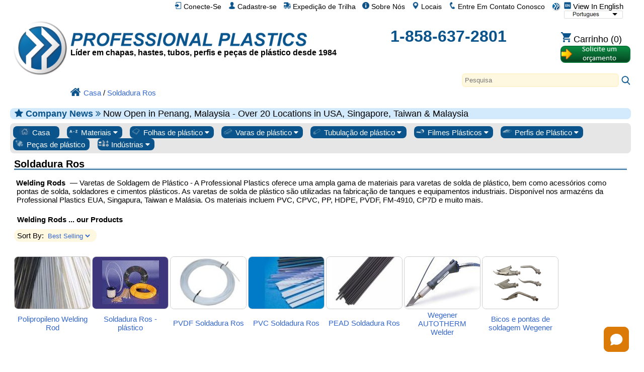

--- FILE ---
content_type: text/html; charset=UTF-8
request_url: https://www.professionalplastics.com/pt/Welding-Rods.html?fct1=122
body_size: 23507
content:
<!DOCTYPE html>
<html xmlns="http://www.w3.org/1999/xhtml" lang="pt-x-mtfrom-en" >

<head>
	<meta http-equiv="content-type" content="text/html; charset=UTF-8">
	<title>Válvulas de solda de plástico - PVC, CPVC, PP, HDPE, PVDF da Professional Plastics</title>
	<meta name="DESCRIPTION" CONTENT="As barras de soldagem de plástico para a fabricação de tanques e equipamentos industriais são fornecidas pela Professional Plastics USA, Singapura e Taiwan, PVC, CPVC, PP, HDPE, PVDF e muito mais.">
<meta name="KEYWORDS" CONTENT="Plástico, soldagem, varas, fabricação, tanques, exaustores, equipamentos, fornecedor de plásticos, EUA, Singapura, Taiwan, PVC, CPVC, PP, HDPE, PVDF">
<meta name="og:type" content="website">
<meta name="og:title" content="Válvulas de solda de plástico - PVC, CPVC, PP, HDPE, PVDF da Professional Plastics">
<meta name="og:description" content="As barras de soldagem de plástico para a fabricação de tanques e equipamentos industriais são fornecidas pela Professional Plastics USA, Singapura e Taiwan, PVC, CPVC, PP, HDPE, PVDF e muito mais.">
<meta name="og:site_name" content="Professional Plastics">
<meta name="twitter:card" content="summary">
<meta name="twitter:site" content="@Pro_Plastics">
<meta name="twitter:image" content="https://www.professionalplastics.com/professionalplastics/content/templates/main/main/pp_logo-300x300.png">
<meta name="twitter:title" content="Válvulas de solda de plástico - PVC, CPVC, PP, HDPE, PVDF da Professional Plastics">
<meta name="twitter:description" content="As barras de soldagem de plástico para a fabricação de tanques e equipamentos industriais são fornecidas pela Professional Plastics USA, Singapura e Taiwan, PVC, CPVC, PP, HDPE, PVDF e muito mais.">
<meta name="msapplication-config" content="none">
<meta name="og:image" content="https://www.professionalplastics.com/professionalplastics/content/templates/main/main/pp_logo-300x300.png">
<meta itemprop="image" content="https://www.professionalplastics.com/professionalplastics/content/templates/main/main/pp_logo-300x300.png">

	<link rel="canonical" href="https://www.professionalplastics.com/pt/Welding-Rods.html" />
<meta name="og:url" content="https://www.professionalplastics.com/pt/Welding-Rods.html">
	<link rel="alternate machine-translated-from" hreflang="en" href="https://www.professionalplastics.com/Welding-Rods">
	
	
	<meta name="msapplication-config" content="none">
	

	<meta name="viewport" content="width=device-width, initial-scale=1.0">
	<link rel="stylesheet" type="text/css" href="/professionalplastics/content/templates/main/main/pp-s0_common.css?no_cache=1768324796"  /> <!-- for all designs  -->

	<link rel="stylesheet" type="text/css" href="/professionalplastics/content/templates/main/main/font-awesome/css/font-awesome.min.css?no_cache=1768324796"  /> 

	<script> var max_search_autocomplete = "/professionalplastics/auto.complete.list.01.txt"; </script>
	<script type="text/javascript" language="javascript" src="/professionalplastics/content/templates/main/main/jquery-1.7.2.min.js?no_cache=1768324796"></script>
	<script type="text/javascript" language="javascript" src="/professionalplastics/content/templates/main/main/extras.js?no_cache=1768324796"></script>
	<script type='text/javascript' language="javascript" src='https://platform-api.sharethis.com/js/sharethis.js#property=6477c5cc76cd270019936a48&product=inline-follow-buttons' async='async'></script>
</head>

<body>

	<div id="" class="" style="float:right;">
		<a class="language_view_en blandlink" href="/Welding-Rods?XLT_TO=en"><img src="/professionalplastics/content/templates/main/main/icon_langen_4.png" width="14" height="14" border="0" alt="View In English" title="View In English"> View In English</a>
<select id="xltselect" aria-label="Choose Language">
<option value="/Welding-Rods?XLT_TO=en" data-imagesrc="/professionalplastics/content/templates/main/main/language_icon4_en.png" data-description=""  aria-label="English" data-height="14" data-width="75" data-alt="English" data-title="English"></option>
<option value="/cn/Welding-Rods.html" data-imagesrc="/professionalplastics/content/templates/main/main/language_icon4_cn.png" data-description=""  aria-label="Chinese (Simplified)" data-height="14" data-width="75" data-alt="Chinese (Simplified)" data-title="Chinese (Simplified)"></option>
<option value="/tw/Welding-Rods.html" data-imagesrc="/professionalplastics/content/templates/main/main/language_icon4_tw.png" data-description=""  aria-label="Chinese (Traditional)" data-height="14" data-width="75" data-alt="Chinese (Traditional)" data-title="Chinese (Traditional)"></option>
<option value="/fr/Welding-Rods.html" data-imagesrc="/professionalplastics/content/templates/main/main/language_icon4_fr.png" data-description=""  aria-label="French" data-height="14" data-width="75" data-alt="French" data-title="French"></option>
<option value="/de/Welding-Rods.html" data-imagesrc="/professionalplastics/content/templates/main/main/language_icon4_de.png" data-description=""  aria-label="German" data-height="14" data-width="75" data-alt="German" data-title="German"></option>
<option value="/it/Welding-Rods.html" data-imagesrc="/professionalplastics/content/templates/main/main/language_icon4_it.png" data-description=""  aria-label="Italian" data-height="14" data-width="75" data-alt="Italian" data-title="Italian"></option>
<option value="/jp/Welding-Rods.html" data-imagesrc="/professionalplastics/content/templates/main/main/language_icon4_jp.png" data-description=""  aria-label="Japanese" data-height="14" data-width="75" data-alt="Japanese" data-title="Japanese"></option>
<option value="/kr/Welding-Rods.html" data-imagesrc="/professionalplastics/content/templates/main/main/language_icon4_kr.png" data-description=""  aria-label="Korean" data-height="14" data-width="75" data-alt="Korean" data-title="Korean"></option>
<option value="/pt/Welding-Rods.html" data-imagesrc="/professionalplastics/content/templates/main/main/language_icon4_pt.png" data-description="" selected="selected" aria-label="Portuguese" data-height="14" data-width="75" data-alt="Portuguese" data-title="Portuguese"></option>
<option value="/es/Welding-Rods.html" data-imagesrc="/professionalplastics/content/templates/main/main/language_icon4_es.png" data-description=""  aria-label="Spanish" data-height="14" data-width="75" data-alt="Spanish" data-title="Spanish"></option>
<option value="/nl/Welding-Rods.html" data-imagesrc="/professionalplastics/content/templates/main/main/language_icon4_nl.png" data-description=""  aria-label="Dutch" data-height="14" data-width="75" data-alt="Dutch" data-title="Dutch"></option>
<option value="/hi/Welding-Rods.html" data-imagesrc="/professionalplastics/content/templates/main/main/language_icon4_hi.png" data-description=""  aria-label="Hindi" data-height="14" data-width="75" data-alt="Hindi" data-title="Hindi"></option>
<option value="/ar/Welding-Rods.html" data-imagesrc="/professionalplastics/content/templates/main/main/language_icon4_ar.png" data-description=""  aria-label="Arabic" data-height="14" data-width="75" data-alt="Arabic" data-title="Arabic"></option>
<option value="/ms/Welding-Rods.html" data-imagesrc="/professionalplastics/content/templates/main/main/language_icon4_ms.png" data-description=""  aria-label="Malay" data-height="14" data-width="75" data-alt="Malay" data-title="Malay"></option>
<option value="/th/Welding-Rods.html" data-imagesrc="/professionalplastics/content/templates/main/main/language_icon4_th.png" data-description=""  aria-label="Thai" data-height="14" data-width="75" data-alt="Thai" data-title="Thai"></option>
<option value="/vi/Welding-Rods.html" data-imagesrc="/professionalplastics/content/templates/main/main/language_icon4_vi.png" data-description=""  aria-label="Vietnamese" data-height="14" data-width="75" data-alt="Vietnamese" data-title="Vietnamese"></option>
</select>
<script> var displayingIndex=8; $('#xltselect').ddslick({ width:115, imagePosition:'right', onSelected: function(data){ if (data.selectedIndex != displayingIndex) { displayingIndex = data.selectedIndex; location.href=data.selectedData.value; } } }); </script>

	</div>

	<div id="myTopnav" class="topnav">
		<a href="/pt"><img src="/professionalplastics/content/templates/main/main/pp_logo-018x018.png" width="18" height="18" border="0" alt="fornecedor de plástico, folha de plástico, hastes plásticas, tubos de plástico, plexiglass, loja" title="Plásticos profissionais. Folhas de plástico, plástico Ros, tubulação plástica"></a>
		<a href="/pt/contact.html" class="blandlink"><img src="/professionalplastics/content/templates/main/main/icon_contact_1.png" width="14" height="14" border="0" alt="Entre Em Contato Conosco" title="Entre Em Contato Conosco"> Entre Em Contato Conosco</a>
		<a href="/pt/contact.html" class="blandlink"><img src="/professionalplastics/content/templates/main/main/icon_location_1.png" width="14" height="14" border="0" alt="Locais" title="Locais"> Locais</a>
		<a href="/pt/AboutUs.html" class="blandlink"><img src="/professionalplastics/content/templates/main/main/icon_about_1.png" width="14" height="14" border="0" alt="Sobre Nós" title="Sobre Nós"> Sobre Nós</a>
		<a href="/pt/Track-Shipment.html" class="blandlink"><img src="/professionalplastics/content/templates/main/main/icon_track_1.png" width="14" height="14" border="0" alt="Expedição de Trilha" title="Expedição de Trilha"> Expedição de Trilha</a>
		
		<a href="/pt/Register.html" class="blandlink"      rel="nofollow"><img src="/professionalplastics/content/templates/main/main/icon_account_1.png" width="14" height="14" border="0" alt="Cadastre-se" title="Cadastre-se"> Cadastre-se</a>
		<a href="/pt/Login.html" class="blandlink"         rel="nofollow" id="loginlink"><img src="/professionalplastics/content/templates/main/main/icon_login_1.png" width="14" height="14" border="0" alt="Entrar" title="Entrar"> Conecte-Se</a>
		
		

		<a href="javascript:void(0);" class="icon" onclick="myTopnav_responsive_toggle()" alt="Cardápio" title="Cardápio">
			<i class="fa fa-bars isppblue"></i>
		</a>
	</div>

	<div style="clear:both;">
	</div>

	<div id="wrapper">

		<div id="middlebar">

			<div id="header_v1" style="min-height:160px;margin-bottom:16px;" itemscope itemtype="https://schema.org/Organization">
				<meta itemprop="name"           content="Professional Plastics, Inc">
				<meta itemprop="brand"          content="Professional Plastics">
				<link itemprop="url"            content="https://www.professionalplastics.com/">
				<meta itemprop="logo"           content="https://www.professionalplastics.com/professionalplastics/content/templates/main/main/pp_logo-300x300.png">
				<meta itemprop="image"          content="https://www.professionalplastics.com/professionalplastics/content/Professional-Plastics-Leader-in-Plastic-Sheets-Rods-Tubing-Profiles-and-Components.jpg">
				<meta itemprop="foundingDate"   content="1984">
				<link itemprop="sameAs"         content="https://www.facebook.com/ProfessionalPlastics/">
				<link itemprop="sameAs"         content="https://www.youtube.com/user/plasticsupplier">
				<link itemprop="sameAs"         content="https://plus.google.com/+Professionalplastics">
				<link itemprop="sameAs"         content="https://twitter.com/Pro_Plastics">
				<link itemprop="sameAs"         content="https://www.linkedin.com/company/professional-plastics">
				<link itemprop="sameAs"         content="https://www.instagram.com/professionalplastics/">
				<span itemprop='contactPoint' itemscope itemtype='http://schema.org/ContactPoint'>
					<meta itemprop='contactType'	content='sales'>
					<meta itemprop='telephone'	content='+1-858-637-2801'>
					<meta itemprop='contactOption'	content='TollFree'>
				</span>
				<span itemprop='contactPoint' itemscope itemtype='http://schema.org/ContactPoint'>
					<meta itemprop='contactType'	content='customer service'>
					<meta itemprop='telephone'	content='+1-858-637-2801'>
					<meta itemprop='contactOption'	content='TollFree'>
				</span>
				<span itemprop='address' itemscope itemtype='http://schema.org/PostalAddress'>
					<meta itemprop='streetAddress'		content='1810 E. Valencia Dr. '>
					<meta itemprop='addressLocality'	content='Fullerton'>
					<meta itemprop='addressRegion'		content='CA'>
					<meta itemprop='addressCountry'		content='US'>
					<meta itemprop='postalCode'		content='92831'>
				</span>

				<div style="width:100%;height:24px;">
					<div id="logostopleft">
						<a href="/pt"><img src="/professionalplastics/content/templates/main/main/pp_logo-300x300.png" id="thepplogo" border="0" alt="fornecedor de plástico, folha de plástico, hastes plásticas, tubos de plástico, plexiglass, loja" title="Plásticos profissionais. Folhas de plástico, plástico Ros, tubulação plástica"></a>
					</div>
					&nbsp;
				</div>

				<div style="width:100%;float:left;word-spacing: -1;">
					<ul class="list_horizontal_even" style="" id="header_cmpy">
						<li>
							<a href="/pt" aria-label="Bem-vindo à Plásticos Profissionais">
								<div id="ppname" class="ppname" title="Plásticos profissionais vende folha plástica, Rod plástico, tubulação plástica e película plástica e materiais para toda a indústria" >
								</div>
							</a>
							
							<div id="pptagline" class="isblack isbold isdown02 pptagline pptagline_pt" itemprop="description">
									Líder em chapas, hastes, tubos, perfis e peças de plástico desde 1984
							</div>
							
							
						</li>
						<li>
							<div id="ppphone" class="ppphone isppblue isbold" itemprop="telephone" >
								<a href="tel:1-858-637-2801" rel="nofollow">1-858-637-2801</a>
							</div>
						</li>
						<li>
							<div class="cartbttnbox">
								<a href="/pt/Shopping-Cart.html" class="blandlink" rel="nofollow"><img src="/professionalplastics/content/templates/main/main/icon_cart_1.png" width="20" height="20" border="0" alt="Carrinho De Compras" title="Carrinho De Compras"><span class='cartempty' id="cartcount" data-count="0"> Carrinho (0)</span></a>
							</div>
							<div class="rfqbttnbox">
								<a href="/pt/standardrequestaquote.html"><img src="/professionalplastics/content/templates/main/main/bttn_requestaquote2_pt.png" width="140" height="36" border="0" alt="Pedir um orçamento" title="Pedir um orçamento" class="rfqbttn"></a>
							</div>
						</li>
					</ul>
				</div>

				<div style="width:100%;float:left;">
					<div class="search" style="float:right;">
						<div id="autocomplete_container_topnav" class="autocomplete_container"></div>
						<form method=post action="https://www.professionalplastics.com/cgi-bin/pp.pl" name=search_terms id=search_terms>
							<input type=text   name=terms   id="terms_topnav" size="80"  onfocus="this.placeholder = ''" onkeyup="autoCompleteObj.search(this.value,'topnav');" autocomplete="off" placeholder="Pesquisa" aria-label="Search" >
							<input type=hidden name=pgm     value=co_search>
							<input type=hidden name=func    value=process>
							<input type=hidden name=sesent  value=0,0>
							<input type=hidden name=strfnbr value="3">
							<input type=hidden name=type    value="1">
							<a href="javascript:document.getElementById('search_terms').dispatchEvent(new Event('submit'));document.getElementById('search_terms').submit();"><img src="/professionalplastics/content/templates/main/main/icon_search_1.png" height="20" width="20" border="0" alt="Pesquisa" title="Pesquisa"></a>
						</form>
					</div>
				</div>

				<div style="width:100%;float:left;">
					<ul class="list_horizontal_even" style="" id="header_bcmb">
						<li>
							<span class="breadcrumb" itemscope itemtype="https://schema.org/BreadcrumbList">
								<span itemscope itemtype="http://schema.org/ListItem" itemprop="itemListElement"><a itemprop="item" href="/pt"><img src="/professionalplastics/content/templates/main/main/icon_home_1.png" height="20" width="20" border="0" alt="Página inicial de plásticos profissionais" title="Página inicial de plásticos profissionais"><span itemprop="name">Casa</span></a><meta itemprop="position" content="1" /></span>
 / <span itemscope itemtype="http://schema.org/ListItem" itemprop="itemListElement"><a itemprop="item" href="/pt/Welding-Rods.html"><span itemprop="name">Soldadura Ros</span></a><meta itemprop="position" content="2" /></span>
							</span>
						</li>
					</ul>
				</div>

			</div>

			
			<div id="announcment" class="announcment_info"><i class='fa fa-star isppblue' aria-hidden='true'></i> <span class='isbold isppblue'>Company News <i class="fa fa-angle-double-right" aria-hidden="true"></i> </span> Now Open in Penang, Malaysia - Over 20 Locations in USA, Singapore, Taiwan & Malaysia</div>
			

			




			<div id="buttonrow" class="isroundedge824c1 isshaded">

				<div class="dropdown">
					<a href="/pt">
						<button class="dropbtn-nocontent dropbtn-nocontentflex">
							<img src="/professionalplastics/content/templates/main/main/prtype_home.png" border="0" alt="Todos os plásticos" title="Todos os plásticos" >
							Casa
						</button>
					</a>
				</div>

				<div class="dropdown">
					<button class="dropbtn dropbtnflex">
						<img src="/professionalplastics/content/templates/main/main/prtype_materials_1.jpg" border="0" alt="Materiais plásticos" title="Materiais plásticos" >
						Materiais
						<i class="fa fa-caret-down"></i>
					</button>
					<div class="dropdown-content">
						<div id="" class="isroundedge824c1top isbold isshadedgrey_gg" style="margin:0.5em 0.4em 0 0.4em;">
							Principais links de materiais
						</div> 
						<div id="" class="isroundedge824c1btm" style="background-color:#ffffff;margin: 0 0.4em 0.4em 0.4em;">
							<ul class="list_multicolNx150">
								<a href="/pt/PLEXIGLASS-ACRYLICSHEET-EXTRUDED.html" title='Plexiglass Sheet - up to 1&quot; thick'>Folha de acrílico</a><br>
								<a href="/pt/PEEK_SHEET-ROD-BAR.html" title='PEEK_SHEET-ROD-BAR'>Folhas e haste de PEEK</a><br>
								<a href="/pt/PLEXIGLASS-ACRYLICSHEET-CAST.html" title='Plexiglass Sheet - over 1&quot; thick'>Folha acrílica de elenco</a><br>
								<a href="/pt/POLYCARBONATESHEET.html">Folhas de policarbonato</a><br>
								<a href="/pt/HDPE_STRESSRELIEVED.html">Folhas de HDPE</a><br>
								<a href="/pt/ACETAL-SHEET-ACETAL-RODS.html">Folha Acetal &amp; Rod</a><br>
								<a href="/pt/UHMWSHEETRODTUBE.html">Folha e haste de UHMW</a><br>
								<a href="/pt/NYLONRODSHEETTUBE.html">Folha de Nylon &amp; Rod</a><br>
								<a href="/pt/VESPELSP1-DUPONT.html">Vespel SP-1</a><br>
							</ul>
						</div>

						<div id="" class="isroundedge824c1top isbold isshadedgrey_gg" style="margin:1em 0.4em 0 0.4em;">
							Materiais mais vendidos
						</div>
						<div id="" class="isroundedge824c1btm" style="background-color:#ffffff;margin: 0 0.4em 0.4em 0.4em;">
							<ul class="list_multicolNx150">
								<a  href="/pt/ABS.html">ABS</a><br>
<a  href="/pt/Acetal-Delrin.html">Acetal / Delrin®</a><br>
<a  href="/pt/Acrylic-Plexiglass.html">Acrílico / Plexiglass</a><br>
<a  href="/pt/Acrylite.html">Acrylite®</a><br>
<a  href="/pt/Adhesives.html">Adesivos</a><br>
<a  href="/pt/Anti-Ballistics.html">Anti-Balística</a><br>
<a  href="/pt/Boltaron.html">Boltaron®</a><br>
<a  href="/pt/Ceramics.html">Cerâmica</a><br>
<a  href="/pt/Cleaners-Polish.html">Limpadores / Polish</a><br>
<a  href="/pt/Composites.html">Compósitos</a><br>
<a  href="/pt/Conduit-Spacers.html">Espaçadores de condutas</a><br>
<a  href="/pt/Covid-19-Protection.html">Proteção Covid 19</a><br>
<a  href="/pt/ECTFE-Halar.html">ECTFE / Halar®</a><br>
<a  href="/pt/ESd-Materials.html">ESD Materiais</a><br>
<a  href="/pt/ETFE-Tefzel.html">ETFE / Tefzel®</a><br>
<a  href="/pt/Fabrication-Parts.html">Peças fabricadas</a><br>
<a  href="/pt/Face-Shields-Masks-PPE.html">Escudos e Máscaras</a><br>
<a  href="/pt/FDA-Materials.html">FDA Materiais</a><br>
<a  href="/pt/Fiberglass.html">Fibra de vidro</a><br>
<a  href="/pt/Flex-Tubing.html">Tubulação flexível e mangueira</a><br>
<a  href="/pt/Fluorosint.html">Fluorosint®</a><br>
<a  href="/pt/FM-4910.html">FM-4910</a><br>
<a  href="/pt/Foam-Products.html">Produtos de espuma</a><br>
<a  href="/pt/FR-Materials.html">FR Materiais</a><br>
<a  href="/pt/G-10--FR4.html">G-10 / FR4</a><br>
<a  href="/pt/GPO-Glass-Polyester.html">Poliéster de vidro GPO</a><br>
<a  href="/pt/Graphic-Film.html">película gráfica</a><br>
<a  href="/pt/HDPE.html">HDPE</a><br>
<a  href="/pt/High-Temp-Materials.html">Alta Temperatura Matl de</a><br>
<a  href="/pt/Honeycomb.html">Favo de mel</a><br>
<a  href="/pt/Insulation-Sleeving.html">Isolamento Sleeving</a><br>
<a  href="/pt/Kapton.html">Kapton® Film</a><br>
<a  href="/pt/Ketron.html">Ketron®</a><br>
<a  href="/pt/Kydex.html">Kydex®</a><br>
<a  href="/pt/LDPE.html">LDPE</a><br>
<a  href="/pt/Lighting.html">Produtos de Iluminação</a><br>
<a  href="/pt/Lucite-Acrylic.html">Folha Lucite®</a><br>
<a  href="/pt/Macor-Ceramics.html">Macor® Ceramic</a><br>
<a  href="/pt/Makrofol.html">Filme de PC Makrofol®</a><br>
<a  href="/pt/Makrolon.html">Makrolon® PC Sht</a><br>
<a  href="/pt/Marine-Board.html">marine Board</a><br>
<a  href="/pt/Medical-Products.html">Produtos Médicos</a><br>
<a  href="/pt/Meldin.html">Meldin®</a><br>
<a  href="/pt/Metals-Alloys.html">Metais / Ligas</a><br>
<a  href="/pt/Mirrors.html">Espelhos</a><br>
<a  href="/pt/Modeling-Board.html">Modelagem Board</a><br>
<a  href="/pt/Nylon.html">Nylon®</a><br>
<a  href="/pt/PCTFE-Kel-F.html">PCTFE / Kel-F®</a><br>
<a  href="/pt/PEEK.html">ESPREITAR</a><br>
<a  href="/pt/PET-Film.html">Filmes PET</a><br>
<a  href="/pt/PETG.html">PETG</a><br>
<a  href="/pt/PET-P-Ertalyte.html">PET-P / Ertalyte®</a><br>
<a  href="/pt/PFA-and-FEP.html">PFA e FEP</a><br>
<a  href="/pt/Phenolics.html">Fenólicos</a><br>
<a  href="/pt/Pipe-and-Fittings.html">Tubos e acessórios</a><br>
<a  href="/pt/Polycarbonate.html">Policarbonato</a><br>
<a  href="/pt/Polyimides.html">polyimides</a><br>
<a  href="/pt/Polypropylene.html">Polipropileno</a><br>
<a  href="/pt/PPS-Techtron.html">PPS / Techtron®</a><br>
<a  href="/pt/PTFE-Teflon.html">PTFE</a><br>
<a  href="/pt/PVC-and-CPVC.html">PVC e CPVC</a><br>
<a  href="/pt/PVDF-Kynar.html">PVDF / Kynar®</a><br>
<a  href="/pt/Radel.html">Radel® PPSU</a><br>
<a  href="/pt/Resins-Pellets.html">Resinas / Pellets</a><br>
<a  href="/pt/Royalite.html">Royalite®</a><br>
<a  href="/pt/Rubber-Products.html">Produtos de Borracha</a><br>
<a  href="/pt/Semitron.html">ESd Semitron®</a><br>
<a  href="/pt/Signage.html">signage</a><br>
<a  href="/pt/Takiron.html">Takiron®</a><br>
<a  href="/pt/Tapes.html">tapes</a><br>
<a  href="/pt/Thermoforming.html">Termoformagem</a><br>
<a  href="/pt/Tivar-UHMW.html">TIVAR®</a><br>
<a  href="/pt/Tools-and-Accessories.html">Ferramentas e Acessórios</a><br>
<a  href="/pt/Torlon-PAI.html">Torlon®</a><br>
<a  href="/pt/Turcite.html">Turcite®</a><br>
<a  href="/pt/Tygon.html">Tubulação de Tygon®</a><br>
<a  href="/pt/UHMW.html">UHMW</a><br>
<a  href="/pt/Ultem.html">ULTEM ™</a><br>
<a  href="/pt/Urethane.html">Uretano</a><br>
<a  href="/pt/Vespel.html">Vespel®</a><br>
<a  href="/pt/School-Virus-Protection-shields-ppe.html">Barreiras e escudos contra vírus</a><br>
<a  href="/pt/Welding-Rods.html">Soldadura Ros</a><br>

							</ul>
						</div>

						<div id="" class="isroundedge824c1top isbold isshadedgrey_gg" style="margin:1em 0.4em 0 0.4em;">
							Soluções de Material
						</div>
						<div id="" class="isroundedge824c1btm" style="background-color:#ffffff;margin: 0 0.4em 0.4em 0.4em;">
							<ul class="list_multicolNx150">
								<a href="/pt/Fabrication-Parts.html">Peças fabricadas</a><br>
								<a href="/pt/Metals-Alloys.html">Metais / Ligas</a><br>
								<a href="/pt/LaminatesComposites.html">Laminados / Compósitos</a><br>
								<a href="/pt/Ceramics.html">Cerâmica</a><br>
								<a href="/pt/Plastics-by-Channel-SIC.html">Soluções por setor</a><br>
								<a href="/pt/PlasticMaterialsByApplication.html">Soluções por Aplicação</a><br>
								<a href="/pt/PlasticMaterialsbyProperties.html">Especificações técnicas</a><br>
								<a href="/pt/RegulatoryAgencyApprovalsbyMaterial.html">Aprovações de agências</a><br>
								<a href="/pt/Featured-Manufacturer.html">Fabricantes</a><br>
							</ul>
						</div>

					</div>
				</div>

				<div class="dropdown">
					<button class="dropbtn dropbtnflex">
						<img src="/professionalplastics/content/templates/main/main/prtype_sheets.jpg" border="0" alt="Folhas de plástico" title="Folhas de plástico" >
						Folhas de plástico
						<i class="fa fa-caret-down"></i>
					</button>
					<div class="dropdown-content">
						<div id="" class="isroundedge824c1top isbold isshadedgrey_gg" style="margin:0.5em 0.4em 0 0.4em;">
							<a href="/pt/PLASTIC-SHEETS.html" class="isbold">ALL Sheets</a>
						</div>
						<div id="" class="isroundedge824c1btm" style="background-color:#ffffff;margin: 0 0.4em 0.4em 0.4em;">
							<ul class="list_multicolNx150">
								<a  href="/pt/ABS.html?fct1=118">ABS</a><br>
<a  href="/pt/Acetal-Delrin.html?fct1=118">Acetal / Delrin®</a><br>
<a  href="/pt/Acrylic-Plexiglass.html?fct1=118">Acrílico / Plexiglass</a><br>
<a  href="/pt/Acrylite.html?fct1=118">Acrylite®</a><br>
<a  href="/pt/Anti-Ballistics.html?fct1=118">Anti-Balística</a><br>
<a  href="/pt/Boltaron.html?fct1=118">Boltaron®</a><br>
<a  href="/pt/Ceramics.html?fct1=118">Cerâmica</a><br>
<a  href="/pt/Composites.html?fct1=118">Compósitos</a><br>
<a  href="/pt/Covid-19-Protection.html?fct1=118">Proteção Covid 19</a><br>
<a  href="/pt/ECTFE-Halar.html?fct1=118">ECTFE / Halar®</a><br>
<a  href="/pt/ESd-Materials.html?fct1=118">ESD Materiais</a><br>
<a  href="/pt/ETFE-Tefzel.html?fct1=118">ETFE / Tefzel®</a><br>
<a  href="/pt/Fabrication-Parts.html?fct1=118">Peças fabricadas</a><br>
<a  href="/pt/FDA-Materials.html?fct1=118">FDA Materiais</a><br>
<a  href="/pt/Fiberglass.html?fct1=118">Fibra de vidro</a><br>
<a  href="/pt/Fluorosint.html?fct1=118">Fluorosint®</a><br>
<a  href="/pt/FM-4910.html?fct1=118">FM-4910</a><br>
<a  href="/pt/Foam-Products.html?fct1=118">Produtos de espuma</a><br>
<a  href="/pt/FR-Materials.html?fct1=118">FR Materiais</a><br>
<a  href="/pt/G-10--FR4.html?fct1=118">G-10 / FR4</a><br>
<a  href="/pt/GPO-Glass-Polyester.html?fct1=118">Poliéster de vidro GPO</a><br>
<a  href="/pt/Graphic-Film.html?fct1=118">película gráfica</a><br>
<a  href="/pt/HDPE.html?fct1=118">HDPE</a><br>
<a  href="/pt/High-Temp-Materials.html?fct1=118">Alta Temperatura Matl de</a><br>
<a  href="/pt/Honeycomb.html?fct1=118">Favo de mel</a><br>
<a  href="/pt/Insulation-Sleeving.html?fct1=118">Isolamento Sleeving</a><br>
<a  href="/pt/Kapton.html?fct1=118">Kapton® Film</a><br>
<a  href="/pt/Ketron.html?fct1=118">Ketron®</a><br>
<a  href="/pt/Kydex.html?fct1=118">Kydex®</a><br>
<a  href="/pt/LDPE.html?fct1=118">LDPE</a><br>
<a  href="/pt/Lighting.html?fct1=118">Produtos de Iluminação</a><br>
<a  href="/pt/Lucite-Acrylic.html?fct1=118">Folha Lucite®</a><br>
<a  href="/pt/Macor-Ceramics.html?fct1=118">Macor® Ceramic</a><br>
<a  href="/pt/Makrofol.html?fct1=118">Filme de PC Makrofol®</a><br>
<a  href="/pt/Makrolon.html?fct1=118">Makrolon® PC Sht</a><br>
<a  href="/pt/Marine-Board.html?fct1=118">marine Board</a><br>
<a  href="/pt/Medical-Products.html?fct1=118">Produtos Médicos</a><br>
<a  href="/pt/Meldin.html?fct1=118">Meldin®</a><br>
<a  href="/pt/Metals-Alloys.html?fct1=118">Metais / Ligas</a><br>
<a  href="/pt/Mirrors.html?fct1=118">Espelhos</a><br>
<a  href="/pt/Modeling-Board.html?fct1=118">Modelagem Board</a><br>
<a  href="/pt/Nylon.html?fct1=118">Nylon®</a><br>
<a  href="/pt/PCTFE-Kel-F.html?fct1=118">PCTFE / Kel-F®</a><br>
<a  href="/pt/PEEK.html?fct1=118">ESPREITAR</a><br>
<a  href="/pt/PET-Film.html?fct1=118">Filmes PET</a><br>
<a  href="/pt/PETG.html?fct1=118">PETG</a><br>
<a  href="/pt/PET-P-Ertalyte.html?fct1=118">PET-P / Ertalyte®</a><br>
<a  href="/pt/PFA-and-FEP.html?fct1=118">PFA e FEP</a><br>
<a  href="/pt/Phenolics.html?fct1=118">Fenólicos</a><br>
<a  href="/pt/Pipe-and-Fittings.html?fct1=118">Tubos e acessórios</a><br>
<a  href="/pt/Polycarbonate.html?fct1=118">Policarbonato</a><br>
<a  href="/pt/Polyimides.html?fct1=118">polyimides</a><br>
<a  href="/pt/Polypropylene.html?fct1=118">Polipropileno</a><br>
<a  href="/pt/PPS-Techtron.html?fct1=118">PPS / Techtron®</a><br>
<a  href="/pt/PTFE-Teflon.html?fct1=118">PTFE</a><br>
<a  href="/pt/PVC-and-CPVC.html?fct1=118">PVC e CPVC</a><br>
<a  href="/pt/PVDF-Kynar.html?fct1=118">PVDF / Kynar®</a><br>
<a  href="/pt/Radel.html?fct1=118">Radel® PPSU</a><br>
<a  href="/pt/Royalite.html?fct1=118">Royalite®</a><br>
<a  href="/pt/Rubber-Products.html?fct1=118">Produtos de Borracha</a><br>
<a  href="/pt/Semitron.html?fct1=118">ESd Semitron®</a><br>
<a  href="/pt/Signage.html?fct1=118">signage</a><br>
<a  href="/pt/Takiron.html?fct1=118">Takiron®</a><br>
<a  href="/pt/Tapes.html?fct1=118">tapes</a><br>
<a  href="/pt/Thermoforming.html?fct1=118">Termoformagem</a><br>
<a  href="/pt/Tivar-UHMW.html?fct1=118">TIVAR®</a><br>
<a  href="/pt/Tools-and-Accessories.html?fct1=118">Ferramentas e Acessórios</a><br>
<a  href="/pt/Torlon-PAI.html?fct1=118">Torlon®</a><br>
<a  href="/pt/Turcite.html?fct1=118">Turcite®</a><br>
<a  href="/pt/UHMW.html?fct1=118">UHMW</a><br>
<a  href="/pt/Ultem.html?fct1=118">ULTEM ™</a><br>
<a  href="/pt/Urethane.html?fct1=118">Uretano</a><br>
<a  href="/pt/Vespel.html?fct1=118">Vespel®</a><br>
<a  href="/pt/School-Virus-Protection-shields-ppe.html?fct1=118">Barreiras e escudos contra vírus</a><br>

							</ul>
						</div>
					</div>
				</div>

				<div class="dropdown">
					<button class="dropbtn dropbtnflex">
						<img src="/professionalplastics/content/templates/main/main/prtype_rods.jpg" border="0" alt="Hastes plásticas" title="Hastes plásticas" >
						Varas de plástico
						<i class="fa fa-caret-down"></i>
					</button>
					<div class="dropdown-content">
						<div id="" class="isroundedge824c1top isbold isshadedgrey_gg" style="margin:0.5em 0.4em 0 0.4em;">
							<a href="/pt/PLASTIC-RODS.html" class="isbold">TODAS as varas</a>
						</div>
						<div id="" class="isroundedge824c1btm" style="background-color:#ffffff;margin: 0 0.4em 0.4em 0.4em;">
							<ul class="list_multicolNx150">
								<a  href="/pt/ABS.html?fct1=119">ABS</a><br>
<a  href="/pt/Acetal-Delrin.html?fct1=119">Acetal / Delrin®</a><br>
<a  href="/pt/Acrylic-Plexiglass.html?fct1=119">Acrílico / Plexiglass</a><br>
<a  href="/pt/Ceramics.html?fct1=119">Cerâmica</a><br>
<a  href="/pt/Composites.html?fct1=119">Compósitos</a><br>
<a  href="/pt/ECTFE-Halar.html?fct1=119">ECTFE / Halar®</a><br>
<a  href="/pt/ESd-Materials.html?fct1=119">ESD Materiais</a><br>
<a  href="/pt/ETFE-Tefzel.html?fct1=119">ETFE / Tefzel®</a><br>
<a  href="/pt/FDA-Materials.html?fct1=119">FDA Materiais</a><br>
<a  href="/pt/Fiberglass.html?fct1=119">Fibra de vidro</a><br>
<a  href="/pt/Fluorosint.html?fct1=119">Fluorosint®</a><br>
<a  href="/pt/FM-4910.html?fct1=119">FM-4910</a><br>
<a  href="/pt/FR-Materials.html?fct1=119">FR Materiais</a><br>
<a  href="/pt/G-10--FR4.html?fct1=119">G-10 / FR4</a><br>
<a  href="/pt/HDPE.html?fct1=119">HDPE</a><br>
<a  href="/pt/High-Temp-Materials.html?fct1=119">Alta Temperatura Matl de</a><br>
<a  href="/pt/Ketron.html?fct1=119">Ketron®</a><br>
<a  href="/pt/LDPE.html?fct1=119">LDPE</a><br>
<a  href="/pt/Macor-Ceramics.html?fct1=119">Macor® Ceramic</a><br>
<a  href="/pt/Medical-Products.html?fct1=119">Produtos Médicos</a><br>
<a  href="/pt/Meldin.html?fct1=119">Meldin®</a><br>
<a  href="/pt/Metals-Alloys.html?fct1=119">Metais / Ligas</a><br>
<a  href="/pt/Nylon.html?fct1=119">Nylon®</a><br>
<a  href="/pt/PCTFE-Kel-F.html?fct1=119">PCTFE / Kel-F®</a><br>
<a  href="/pt/PEEK.html?fct1=119">ESPREITAR</a><br>
<a  href="/pt/PET-P-Ertalyte.html?fct1=119">PET-P / Ertalyte®</a><br>
<a  href="/pt/PFA-and-FEP.html?fct1=119">PFA e FEP</a><br>
<a  href="/pt/Phenolics.html?fct1=119">Fenólicos</a><br>
<a  href="/pt/Polycarbonate.html?fct1=119">Policarbonato</a><br>
<a  href="/pt/Polyimides.html?fct1=119">polyimides</a><br>
<a  href="/pt/Polypropylene.html?fct1=119">Polipropileno</a><br>
<a  href="/pt/PPS-Techtron.html?fct1=119">PPS / Techtron®</a><br>
<a  href="/pt/PTFE-Teflon.html?fct1=119">PTFE</a><br>
<a  href="/pt/PVC-and-CPVC.html?fct1=119">PVC e CPVC</a><br>
<a  href="/pt/PVDF-Kynar.html?fct1=119">PVDF / Kynar®</a><br>
<a  href="/pt/Radel.html?fct1=119">Radel® PPSU</a><br>
<a  href="/pt/Rubber-Products.html?fct1=119">Produtos de Borracha</a><br>
<a  href="/pt/Semitron.html?fct1=119">ESd Semitron®</a><br>
<a  href="/pt/Tivar-UHMW.html?fct1=119">TIVAR®</a><br>
<a  href="/pt/Tools-and-Accessories.html?fct1=119">Ferramentas e Acessórios</a><br>
<a  href="/pt/Torlon-PAI.html?fct1=119">Torlon®</a><br>
<a  href="/pt/Turcite.html?fct1=119">Turcite®</a><br>
<a  href="/pt/UHMW.html?fct1=119">UHMW</a><br>
<a  href="/pt/Ultem.html?fct1=119">ULTEM ™</a><br>
<a  href="/pt/Urethane.html?fct1=119">Uretano</a><br>
<a  href="/pt/Vespel.html?fct1=119">Vespel®</a><br>
<a  href="/pt/Welding-Rods.html?fct1=119">Soldadura Ros</a><br>

							</ul>
						</div>
					</div>
				</div>

				<div class="dropdown">
					<button class="dropbtn dropbtnflex">
						<img src="/professionalplastics/content/templates/main/main/prtype_tubings.jpg" border="0" alt="Tubulação plástica" title="Tubulação plástica" >
						Tubulação de plástico
						<i class="fa fa-caret-down"></i>
					</button>
					<div class="dropdown-content">
						<div id="" class="isroundedge824c1top isbold isshadedgrey_gg" style="margin:0.5em 0.4em 0 0.4em;">
							<a href="/pt/PLASTIC-TUBING.html" class="isbold">ALL Tubing</a>
						</div>
						<div id="" class="isroundedge824c1btm" style="background-color:#ffffff;margin: 0 0.4em 0.4em 0.4em;">
							<ul class="list_multicolNx150">
								<a  href="/pt/ABS.html?fct1=120">ABS</a><br>
<a  href="/pt/Acetal-Delrin.html?fct1=120">Acetal / Delrin®</a><br>
<a  href="/pt/Acrylic-Plexiglass.html?fct1=120">Acrílico / Plexiglass</a><br>
<a  href="/pt/Acrylite.html?fct1=120">Acrylite®</a><br>
<a  href="/pt/Composites.html?fct1=120">Compósitos</a><br>
<a  href="/pt/Conduit-Spacers.html?fct1=120">Espaçadores de condutas</a><br>
<a  href="/pt/ECTFE-Halar.html?fct1=120">ECTFE / Halar®</a><br>
<a  href="/pt/ESd-Materials.html?fct1=120">ESD Materiais</a><br>
<a  href="/pt/ETFE-Tefzel.html?fct1=120">ETFE / Tefzel®</a><br>
<a  href="/pt/FDA-Materials.html?fct1=120">FDA Materiais</a><br>
<a  href="/pt/Fiberglass.html?fct1=120">Fibra de vidro</a><br>
<a  href="/pt/Flex-Tubing.html?fct1=120">Tubulação flexível e mangueira</a><br>
<a  href="/pt/Fluorosint.html?fct1=120">Fluorosint®</a><br>
<a  href="/pt/G-10--FR4.html?fct1=120">G-10 / FR4</a><br>
<a  href="/pt/HDPE.html?fct1=120">HDPE</a><br>
<a  href="/pt/High-Temp-Materials.html?fct1=120">Alta Temperatura Matl de</a><br>
<a  href="/pt/Insulation-Sleeving.html?fct1=120">Isolamento Sleeving</a><br>
<a  href="/pt/LDPE.html?fct1=120">LDPE</a><br>
<a  href="/pt/Lighting.html?fct1=120">Produtos de Iluminação</a><br>
<a  href="/pt/Medical-Products.html?fct1=120">Produtos Médicos</a><br>
<a  href="/pt/Nylon.html?fct1=120">Nylon®</a><br>
<a  href="/pt/PEEK.html?fct1=120">ESPREITAR</a><br>
<a  href="/pt/PFA-and-FEP.html?fct1=120">PFA e FEP</a><br>
<a  href="/pt/Phenolics.html?fct1=120">Fenólicos</a><br>
<a  href="/pt/Pipe-and-Fittings.html?fct1=120">Tubos e acessórios</a><br>
<a  href="/pt/Polycarbonate.html?fct1=120">Policarbonato</a><br>
<a  href="/pt/Polyimides.html?fct1=120">polyimides</a><br>
<a  href="/pt/Polypropylene.html?fct1=120">Polipropileno</a><br>
<a  href="/pt/PPS-Techtron.html?fct1=120">PPS / Techtron®</a><br>
<a  href="/pt/PTFE-Teflon.html?fct1=120">PTFE</a><br>
<a  href="/pt/PVC-and-CPVC.html?fct1=120">PVC e CPVC</a><br>
<a  href="/pt/PVDF-Kynar.html?fct1=120">PVDF / Kynar®</a><br>
<a  href="/pt/Rubber-Products.html?fct1=120">Produtos de Borracha</a><br>
<a  href="/pt/Semitron.html?fct1=120">ESd Semitron®</a><br>
<a  href="/pt/Tapes.html?fct1=120">tapes</a><br>
<a  href="/pt/Tivar-UHMW.html?fct1=120">TIVAR®</a><br>
<a  href="/pt/Tygon.html?fct1=120">Tubulação de Tygon®</a><br>
<a  href="/pt/UHMW.html?fct1=120">UHMW</a><br>
<a  href="/pt/Urethane.html?fct1=120">Uretano</a><br>

							</ul>
						</div>
					</div>
				</div>

				<div class="dropdown">
					<button class="dropbtn dropbtnflex">
						<img src="/professionalplastics/content/templates/main/main/prtype_films.jpg" border="0" alt="Plástico Films" title="Plástico Films" >
						Filmes Plásticos
						<i class="fa fa-caret-down"></i>
					</button>
					<div class="dropdown-content">
						<div id="" class="isroundedge824c1top isbold isshadedgrey_gg" style="margin:0.5em 0.4em 0 0.4em;">
							<a href="/pt/PlasticFilms.html" class="isbold">TODOS OS FILMES</a>
						</div>
						<div id="" class="isroundedge824c1btm" style="background-color:#ffffff;margin: 0 0.4em 0.4em 0.4em;">
							<ul class="list_multicolNx150">
								<a  href="/pt/Acetal-Delrin.html?fct1=121">Acetal / Delrin®</a><br>
<a  href="/pt/Acrylic-Plexiglass.html?fct1=121">Acrílico / Plexiglass</a><br>
<a  href="/pt/Composites.html?fct1=121">Compósitos</a><br>
<a  href="/pt/Conduit-Spacers.html?fct1=121">Espaçadores de condutas</a><br>
<a  href="/pt/Covid-19-Protection.html?fct1=121">Proteção Covid 19</a><br>
<a  href="/pt/ESd-Materials.html?fct1=121">ESD Materiais</a><br>
<a  href="/pt/ETFE-Tefzel.html?fct1=121">ETFE / Tefzel®</a><br>
<a  href="/pt/Foam-Products.html?fct1=121">Produtos de espuma</a><br>
<a  href="/pt/Graphic-Film.html?fct1=121">película gráfica</a><br>
<a  href="/pt/HDPE.html?fct1=121">HDPE</a><br>
<a  href="/pt/High-Temp-Materials.html?fct1=121">Alta Temperatura Matl de</a><br>
<a  href="/pt/Insulation-Sleeving.html?fct1=121">Isolamento Sleeving</a><br>
<a  href="/pt/Kapton.html?fct1=121">Kapton® Film</a><br>
<a  href="/pt/LDPE.html?fct1=121">LDPE</a><br>
<a  href="/pt/Makrofol.html?fct1=121">Filme de PC Makrofol®</a><br>
<a  href="/pt/Makrolon.html?fct1=121">Makrolon® PC Sht</a><br>
<a  href="/pt/Medical-Products.html?fct1=121">Produtos Médicos</a><br>
<a  href="/pt/PCTFE-Kel-F.html?fct1=121">PCTFE / Kel-F®</a><br>
<a  href="/pt/PEEK.html?fct1=121">ESPREITAR</a><br>
<a  href="/pt/PET-Film.html?fct1=121">Filmes PET</a><br>
<a  href="/pt/PFA-and-FEP.html?fct1=121">PFA e FEP</a><br>
<a  href="/pt/Polycarbonate.html?fct1=121">Policarbonato</a><br>
<a  href="/pt/Polyimides.html?fct1=121">polyimides</a><br>
<a  href="/pt/PPS-Techtron.html?fct1=121">PPS / Techtron®</a><br>
<a  href="/pt/PTFE-Teflon.html?fct1=121">PTFE</a><br>
<a  href="/pt/PVC-and-CPVC.html?fct1=121">PVC e CPVC</a><br>
<a  href="/pt/PVDF-Kynar.html?fct1=121">PVDF / Kynar®</a><br>
<a  href="/pt/Rubber-Products.html?fct1=121">Produtos de Borracha</a><br>
<a  href="/pt/Signage.html?fct1=121">signage</a><br>
<a  href="/pt/Tapes.html?fct1=121">tapes</a><br>
<a  href="/pt/Thermoforming.html?fct1=121">Termoformagem</a><br>
<a  href="/pt/Tivar-UHMW.html?fct1=121">TIVAR®</a><br>
<a  href="/pt/Tools-and-Accessories.html?fct1=121">Ferramentas e Acessórios</a><br>
<a  href="/pt/Turcite.html?fct1=121">Turcite®</a><br>
<a  href="/pt/UHMW.html?fct1=121">UHMW</a><br>
<a  href="/pt/Ultem.html?fct1=121">ULTEM ™</a><br>

							</ul>
						</div>
					</div>
				</div>

				<div class="dropdown">
					<button class="dropbtn dropbtnflex">
						<img src="/professionalplastics/content/templates/main/main/prtype_profiles.jpg" border="0" alt="Perfis de plástico" title="Perfis de plástico" >
						Perfis de Plástico
						<i class="fa fa-caret-down"></i>
					</button>
					<div class="dropdown-content">
						<div id="" class="isroundedge824c1top isbold isshadedgrey_gg" style="margin:0.5em 0.4em 0 0.4em;">
							<a href="/pt/PlasticProfiles.html" class="isbold">TODOS os perfis</a>
						</div>
						<div id="" class="isroundedge824c1btm" style="background-color:#ffffff;margin: 0 0.4em 0.4em 0.4em;">
							<ul class="list_multicolNx150">
								<a  href="/pt/Acetal-Delrin.html?fct1=122">Acetal / Delrin®</a><br>
<a  href="/pt/Acrylic-Plexiglass.html?fct1=122">Acrílico / Plexiglass</a><br>
<a  href="/pt/Composites.html?fct1=122">Compósitos</a><br>
<a  href="/pt/Conduit-Spacers.html?fct1=122">Espaçadores de condutas</a><br>
<a  href="/pt/Fabrication-Parts.html?fct1=122">Peças fabricadas</a><br>
<a  href="/pt/Fiberglass.html?fct1=122">Fibra de vidro</a><br>
<a  href="/pt/GPO-Glass-Polyester.html?fct1=122">Poliéster de vidro GPO</a><br>
<a  href="/pt/Nylon.html?fct1=122">Nylon®</a><br>
<a  href="/pt/Pipe-and-Fittings.html?fct1=122">Tubos e acessórios</a><br>
<a  href="/pt/Polycarbonate.html?fct1=122">Policarbonato</a><br>
<a  href="/pt/Polypropylene.html?fct1=122">Polipropileno</a><br>
<a  href="/pt/PVC-and-CPVC.html?fct1=122">PVC e CPVC</a><br>
<a  href="/pt/Tivar-UHMW.html?fct1=122">TIVAR®</a><br>
<a  href="/pt/UHMW.html?fct1=122">UHMW</a><br>
<a  href="/pt/Welding-Rods.html?fct1=122">Soldadura Ros</a><br>

							</ul>
						</div>
					</div>
				</div>

				<div class="dropdown">
					<a href="/?tlink=Parts">
						<button class="dropbtn-nocontent dropbtn-nocontentflex">
							<img src="/professionalplastics/content/templates/main/main/prtype_parts.png" border="0" alt="Peças Plásticas" title="Peças Plásticas" >
							Peças de plástico
						</button>
					</a>
				</div>

				<div class="dropdown">
					<button class="dropbtn dropbtnflex">
						<img src="/professionalplastics/content/templates/main/main/prtype_industries_3.png" border="0" alt="Indústrias" title="Indústrias" >
						Indústrias
						<i class="fa fa-caret-down"></i>
					</button>
					<div class="dropdown-content">
						<div id="" class="isroundedge824c1top isbold isshadedgrey_gg" style="margin:0.5em 0.4em 0 0.4em;">
							<a href="/pt/Plastics-by-Channel-SIC.html" class="isbold">ALL Industries</a>
						</div>
						<div id="" class="isroundedge824c1btm" style="background-color:#ffffff;margin: 0 0.4em 0.4em 0.4em;">
							<ul class="list_multicolNx400">
								<a  href="/pt/3D-Printing.html">Impressão 3D (3993-3D)</a><br>
<a  href="/pt/Aerospace-Missile-and-Space.html">Aerospace, Míssil &amp; Space (3760-AX)</a><br>
<a  href="/pt/Aeseptic-Sterile-Beverage-and-Pharma-Filling-Systems.html">Aeseptic estéril bebidas &amp; Pharma sistemas de enchimento (3823-BP)</a><br>
<a  href="/pt/Aircraft-Engines.html">Motores para Aeronaves (5088-AE)</a><br>
<a  href="/pt/Aircraft-Fasteners.html">Fixadores de aeronaves (3965-AF)</a><br>
<a  href="/pt/Aircraft-Interiors.html">Aeronave Interiores (2531-AI)</a><br>
<a  href="/pt/Aircraft-Manufacturers.html">Fabricantes de aeronaves (2821-AM)</a><br>
<a  href="/pt/Aircraft-Parts-Manufacturing-Other.html">Aeronaves peças de usinagem (3599-AP)</a><br>
<a  href="/pt/Aircraft-Refurbishment-in-house.html">Remodelação Aircraft - Airlines (1799-AR)</a><br>
<a  href="/pt/Aircraft-Refurbishment-aftermarket.html">Reposição de aeronaves MRO aftermarket (1799-AA)</a><br>
<a  href="/pt/Aircraft-Systems.html">Sistemas de Aeronaves (5599-AS)</a><br>
<a  href="/pt/Air-Freight.html">Frete Aéreo (4513-AF)</a><br>
<a  href="/pt/Amplifier-and-Radio-Equipment.html">Amplificador &amp; Radio Equipment (3651-AR)</a><br>
<a  href="/pt/Amusement-Parks-and-Ride-Mfrs.html">Parques de diversões &amp; Rides (7996-AP)</a><br>
<a  href="/pt/Analytical-Instruments-for-critical-monitoring.html">Instrumentos Analíticos (3826-AI)</a><br>
<a  href="/pt/Animal-Pet-Equipment-Vets-Services-Shelters.html">Equipamento para animais / animais de estimação + Veterinários, Abrigos (0752-AC)</a><br>
<a  href="/pt/Antenna-and-Amplifier-Manufacturers-microwave-RF-and-cellular.html">Antena &amp; Amplificador Fabricantes (microondas, RF &amp; celular) (3679-AM)</a><br>
<a  href="/pt/Aquariums-Amimal-Enclosures-and-Related-Products.html">Aquários, zoológicos, compartimentos para animais e produtos (8422-AQ)</a><br>
<a  href="/pt/Arcade-Gaming-and-Gambling-Machines.html">Jogos, apostas e cassinos em arcade (7993-AC)</a><br>
<a  href="/pt/Automotive-Aftermarket.html">Automóvel de reposição (3711-AM)</a><br>
<a  href="/pt/Automotive-Production.html">Produção automóvel (3711-AP)</a><br>
<a  href="/pt/Automotive-Systems.html">Sistemas automotivos (3714-AS)</a><br>
<a  href="/pt/Bakery-Equipment-Ovens-and-Bakeries.html">Bakery Equipment, Fornos, &amp; Padarias (3556-BK)</a><br>
<a  href="/pt/Bathroom-Partitions.html">Divisórias de banheiro (2542-BP)</a><br>
<a  href="/pt/Bearings-and-Linear-Motion.html">Rolamentos - Movimento linear - Movimento de rotação (3562-LM)</a><br>
<a  href="/pt/Beverage.html">Fabricação e Distribuição de Bebidas (2086-BV)</a><br>
<a  href="/pt/Bicycles-Motorcycles-and-Parts.html">Bicicletas, motocicletas e peças (3751-BC)</a><br>
<a  href="/pt/Biotec-Pharma.html">Biotec Pharma (2836-bp)</a><br>
<a  href="/pt/Bleach-Chlor-Alkali-and-Caustic-Soda-Production.html">Bleach, Cloro-Soda &amp; Soda Cáustica Produção (2812-BC)</a><br>
<a  href="/pt/Bottle-and-Can-Production-beverage-containers.html">Produção de garrafas e lata (3221 aC)</a><br>
<a  href="/pt/Bus-Shelters.html">Abrigos de ônibus (8711-BS)</a><br>
<a  href="/pt/Canning-Machines.html">Máquinas de Canning (3556-CN)</a><br>
<a  href="/pt/Auto-Washing-Systems-Car-Wash-Systems.html">Sistemas de lavagem de carros (3589-CW)</a><br>
<a  href="/pt/Case-and-Trunk-Manufacturing.html">Case &amp; Trunk Manufacturing (3161-CS)</a><br>
<a  href="/pt/Ceramic-Production-and-Machining-Industrial-Technical.html">Produção de cerâmica e Usinagem - Industrial - Técnico (3264-TC)</a><br>
<a  href="/pt/Chemical-Production-other.html">Produção química (outros) (2890-CP)</a><br>
<a  href="/pt/Churches-and-Non-Profit-Facilities.html">Churches &amp; Sem fins lucrativos Orgs (8062-CH)</a><br>
<a  href="/pt/Cleanroom-Cabinets-Fume-Hoods-Construction.html">Armários de sala limpa / Fume Hoods / Construção (3559-CF)</a><br>
<a  href="/pt/Cleanroom-Supplies.html">Salas limpas e jardim (5085-CR)</a><br>
<a  href="/pt/Closet-Installation-and-Design-Custom.html">Closet Instalação e Design (1799-CL)</a><br>
<a  href="/pt/Composite-Manufacturing.html">Composição de Fabrico (3083-CM)</a><br>
<a  href="/pt/Computers-Servers.html">Computadores - Servidores (3571-CS)</a><br>
<a  href="/pt/Concrete-and-Cement-Stamping-Production-and-Products.html">Betão e cimento Fundição, Estamparia e Produção (5051-CS)</a><br>
<a  href="/pt/Consumer-Products.html">Produtos de Consumo (2844-CP)</a><br>
<a  href="/pt/Contract-Manufacturers.html">Fabricantes Contratados (3672-CM)</a><br>
<a  href="/pt/Conveyors.html">Transportadores e manuseio de materiais (3535-CV)</a><br>
<a  href="/pt/Costume-Manufacturing-Masquarade.html">Fabricação de trajes (5999-CS)</a><br>
<a  href="/pt/Counter-Top-Installation-Granite-and-Marble.html">Bancadas e Pedra Cortada - Granito, Mármore (1799-CT)</a><br>
<a  href="/pt/Boom-Cranes-and-Lifts.html">Guindastes, Elevadores e Elevadores (3636-BC)</a><br>
<a  href="/pt/Dairy-Products.html">Dairy Products (2022-PD)</a><br>
<a  href="/pt/Dental-Orthodontic-Equipt-Instruments-and-Supplies.html">Dental Ortodontia Equipt Instruments &amp; Supplies (5047-DT)</a><br>
<a  href="/pt/Stamping-and-Die-Cutting.html">Corte e estampagem (3554-DC)</a><br>
<a  href="/pt/Diesel-Engine.html">Motor Diesel (5084-DE)</a><br>
<a  href="/pt/Disk-Drives.html">Unidades de Disco (3572-DD)</a><br>
<a  href="/pt/Diversified-Manufacturing.html">Diversificado de Fabrico (3900-MS)</a><br>
<a  href="/pt/Duck-Calls.html">Solicita Pato - Chamadas jogo (3949-DC)</a><br>
<a  href="/pt/Electrical-Duct-Bank-Spacers-and-Conduit.html">Espaçadores de Banco de Dutos - Espaçadores de Conduíte (5063-DB)</a><br>
<a  href="/pt/Electric-Engine-and-Motor-Rewinding.html">Fabricação e reparo de motores elétricos (5088-ER)</a><br>
<a  href="/pt/Electro-Mechanical-Assembling-and-Fabrication.html">Electro Mechanical Montagem e Fabricação (3842-EM)</a><br>
<a  href="/pt/Electronic-Components-and-Connectors.html">Componentes eletrônicos e Conectores (3679-CE)</a><br>
<a  href="/pt/FPD-LCD-TFT.html">Displays Eletrônicos FPD-LCD-TFT (3679-LC)</a><br>
<a  href="/pt/Industrial-and-Electronic-Enclosures-including-server-racks.html">Caixas Eletrônicas - Racks para Servidores - Data Centers (3469-EN)</a><br>
<a  href="/pt/Electronic-Rectifiers.html">Retificadores eletrônicos (3679-ER)</a><br>
<a  href="/pt/Electronics-Miscellaneous.html">Eletrônicos (Miscellaneous) (3600-EM)</a><br>
<a  href="/pt/Electronic-Test-Equip-other.html">Electrónico Teste Equip (outros) (3825-TO)</a><br>
<a  href="/pt/Engineering-and-Construction.html">Engenharia, Construção, MRO (8711-CE)</a><br>
<a  href="/pt/Environmental-Monitoring-and-Remediation.html">Monitoramento e Remediação Ambiental (8744-EM)</a><br>
<a  href="/pt/Equestrian-Products-Stables-Horse-and-Cattle.html">Produtos equestres - Stables - Horse &amp; Cattle (5191-EQ)</a><br>
<a  href="/pt/Equipment-Sensors-and-Controls.html">Sensores, controles e indicadores de equipamento (5045-SD)</a><br>
<a  href="/pt/Exercise-Equipment-and-Sporting-Goods.html">Equipamento de Exercício e Esporte e Lazer (5941-EE)</a><br>
<a  href="/pt/Fare-Collection-Systems.html">Sistemas de cobrança de tarifas (3581-VM)</a><br>
<a  href="/pt/Farming-Farms-Food-and-Agriculture.html">Agricultura - Quintas - Alimentos e Agricultura (0100-AG)</a><br>
<a  href="/pt/Fasteners-Other.html">Fixadores - Outros (3965-FO)</a><br>
<a  href="/pt/Feed-Seed-and-Grain.html">Alimentação, Seed &amp; Grain (2075-MP)</a><br>
<a  href="/pt/Film-and-Television-Studios-and-Set-Production.html">Film &amp; Television Studios &amp; Set Production (5043-ST)</a><br>
<a  href="/pt/Fire-Extinguisher-Cabinets.html">Extintor de incêndio Armários (3569-FE)</a><br>
<a  href="/pt/Fire-Hose-Equipment-Nozzles-and-Gate-Valves.html">Caminhões de Bombeiros, Equipamentos e Proteção contra Incêndio (3569-FR)</a><br>
<a  href="/pt/Flexible-Circuits.html">Circuitos flexíveis (3674-FC)</a><br>
<a  href="/pt/High-Purity-Fluid-Handling-and-Chemical-Delivery-Systems.html">Manuseio de fluidos e fornecimento de produtos químicos (2819-HF)</a><br>
<a  href="/pt/Food-Process-Equipment.html">Equipamentos de Processo Alimentar (3556-FP)</a><br>
<a  href="/pt/Forest-Lumber-Pulp-and-Paper-Products.html">Floresta, madeira serrada, Pulp &amp; Paper Products (5211-LP)</a><br>
<a  href="/pt/Framers-Picture-Frame-Mfrs.html">Framers - Mfrs Picture Frame (5999-FP)</a><br>
<a  href="/pt/Gas-Compressor.html">Compressor de gás (3563-GC)</a><br>
<a  href="/pt/Gas-Turbines.html">Turbinas a gás (3511-GT)</a><br>
<a  href="/pt/General-Use.html">Uso geral (diversos)</a><br>
<a  href="/pt/Glass-Dealers-and-Installers.html">Concessionárias de vidro e instaladores (1793-GL)</a><br>
<a  href="/pt/Glass-Laminators-Security-Glazing.html">Laminadoras de vidro - Vidros de Segurança (3231-GL)</a><br>
<a  href="/pt/Glass-Handling-and-Mfg.html">Manufatura e manuseio de vidro (3210-GL)</a><br>
<a  href="/pt/Windshields-for-Golf-Carts.html">Para-brisas e carros de golfe (3714-GC)</a><br>
<a  href="/pt/Government-Agency-non-Military.html">Governo - Federal, Estadual, Agências Locais (GOV)</a><br>
<a  href="/pt/Greenhouse-Construction-Materials.html">Construção de Estufas (1542-GC)</a><br>
<a  href="/pt/Grocery-Convenience-Liquor-Stores.html">Mercearias e lojas de conveniência (5411-GS)</a><br>
<a  href="/pt/Guitar-Manufacturing.html">Guitarra Manufacturing (3931-GT)</a><br>
<a  href="/pt/Gypsum-Plaster-Wallboard-and-Products.html">Gesso, gesso e produtos de parede (3275-GP)</a><br>
<a  href="/pt/Hair-Nail-Salon-Supplies.html">Salões de Beleza e Acessórios para Cabelo (7231-HS)</a><br>
<a  href="/pt/Hardware-Hand-Tool-Manufacturing.html">Hardware - Ferramentas elétricas e ferramentas manuais (3423-HT)</a><br>
<a  href="/pt/Harvesting-Equipment.html">Equipamentos de colheita - Ag Machinery (5082-HV)</a><br>
<a  href="/pt/Heating-Elements-and-Annealing-Components.html">Fornos de tratamento térmico, recozimento e trocadores de calor (3567-HT)</a><br>
<a  href="/pt/Heavy-Equipment-Construction-Related.html">Equipamento pesado - Construção Relacionada (5082-HE)</a><br>
<a  href="/pt/Helicopter-Manufacturers.html">Os fabricantes de helicópteros (3721-HM)</a><br>
<a  href="/pt/High-Purity-Gas-Handling-and-Equipment.html">De alta pureza Manuseamento e Equipamentos de Gás (2819-HG)</a><br>
<a  href="/pt/Holster-Manufacturers.html">Fabricantes de coldre (3199-HS)</a><br>
<a  href="/pt/Home-Improvement-Stores-and-Products.html">Home Improvement Stores &amp; Produtos (3088-HI)</a><br>
<a  href="/pt/Hospitals-and-Medical-Care-Facilities.html">Hospitais e médicos instalações de cuidados (8062-HO)</a><br>
<a  href="/pt/Hotel-and-Motels.html">Hotel &amp; Motel (7010-HO)</a><br>
<a  href="/pt/Hot-Runners.html">Os corredores quentes (3559-RH)</a><br>
<a  href="/pt/Household-Appliance-Manufacturer.html">Aparelho electrodoméstico Fabricante (3639-HA)</a><br>
<a  href="/pt/High-Performance-Liquid-Chromotography.html">HPLC - Cromotografia líquida de alto desempenho (3826-HP)</a><br>
<a  href="/pt/HVAC-System-Manufacturing.html">HVAC &amp; Refrigeration Systems (3585-HV)</a><br>
<a  href="/pt/Ice-Skating-Rink-Fabricators-Builders.html">Pista de patinagem Fabricantes (7999-SR)</a><br>
<a  href="/pt/Industrial-Brushes.html">Escovas industriais (5085-BR)</a><br>
<a  href="/pt/Design-Studios-Industrial-and-Commercial.html">Desenho Industrial e Engenharia (7389-DS)</a><br>
<a  href="/pt/Industrial-Laundry-and-Dishwashing-Equipment.html">Lavandaria e equipamento industrial de lavar louça (3582-LE)</a><br>
<a  href="/pt/Industrial-Supply-Companies-Wholesale-Retail.html">Empresas de Fornecimento Industrial (5085-IN)</a><br>
<a  href="/pt/Injection-Molding-of-Plastics.html">Injecção de Plásticos (3089-IM)</a><br>
<a  href="/pt/Integrated-Suppliers.html">Fornecedores integrados (5085-IS)</a><br>
<a  href="/pt/Knife-Manufacturers-and-Knife-Sharpening.html">Faca Fabricantes e Faca Afiação (3421-KN)</a><br>
<a  href="/pt/Laser-Equipment-Cutting-Optics.html">Equipamento a laser e óptica de precisão (3699-LE)</a><br>
<a  href="/pt/Lighting-Products.html">Produtos de Iluminação (3648-LP)</a><br>
<a  href="/pt/Machinery-3569-General.html">Máquinas - Fora de Classificação (3569)</a><br>
<a  href="/pt/Machine-Tool-Manufacturer.html">Machine Tool Fabricante (3541-MT)</a><br>
<a  href="/pt/General-Machining-Machine-Shops-Miscellaneous.html">Maquinação - Oficinas CNC (3599)</a><br>
<a  href="/pt/Plastics-Machine-Shops-Precision-Plastic-Parts-Mfr.html">Usinagem - Especialidade de plástico (3599-PM)</a><br>
<a  href="/pt/Screw-Machining-Swiss-Screw-Machine-Shops.html">Usinagem - Screw Swiss (3599-SW)</a><br>
<a  href="/pt/Marine-Shipbuilding.html">Marinha - Shipbuilding (3731-SH)</a><br>
<a  href="/pt/Mass-Transit-Bus.html">Transito em massa - ônibus (3713 MB)</a><br>
<a  href="/pt/Mass-Transit-Rail.html">Trânsito em massa - trilho (3743-MR)</a><br>
<a  href="/pt/Meat-and-Poultry-and-Fish.html">Meat &amp; Poultry &amp; Fish (2011-PF)</a><br>
<a  href="/pt/Medical-Equipment.html">Equipamentos Médicos e Suprimentos (5047-MD)</a><br>
<a  href="/pt/Medical-Implants.html">Implantes Médicos (3842-IM)</a><br>
<a  href="/pt/Medical-Orthotics-and-Prosthetics.html">Medical Órteses e Próteses (5999-OP)</a><br>
<a  href="/pt/Medical-Trays-and-Tools.html">Bandejas Medical &amp; Tools (3841-TT)</a><br>
<a  href="/pt/Metal-Distributors-Wholesale.html">Distribuidores de Metal (5085-MT)</a><br>
<a  href="/pt/Sheet-Metal-Metal-Stamping-and-Welding.html">Fabricação de metal e soldagem (3469-MS)</a><br>
<a  href="/pt/Plating-and-Anodizing-Tanks-and-Lines.html">Acabamento de Metal - Chapeamento, Tanques e Linhas de Anodização (3471-PT)</a><br>
<a  href="/pt/Metal-Production.html">Produção de Metal - Fundição e Forjamento (3312-MP)</a><br>
<a  href="/pt/Metal-Spinning.html">Rotação de Metal (3469-MT)</a><br>
<a  href="/pt/Metropolitan-Transit-Authorities.html">Metropolitan Transit Autoridades (4111-MT)</a><br>
<a  href="/pt/Military-Defense.html">Militar - Defesa (3812-GD)</a><br>
<a  href="/pt/Mining.html">Mineração e pedreiras (1000-MN)</a><br>
<a  href="/pt/Model-Makers-Molders.html">Fabricantes de modelo - Moldadores (7389-MM)</a><br>
<a  href="/pt/Museums-and-Art-Galleries.html">Museus e galerias de arte (8412-MU)</a><br>
<a  href="/pt/Musical-Instruments.html">Instrumentos Musicais (3931-MI)</a><br>
<a  href="/pt/NASA.html">NASA (NASA)</a><br>
<a  href="/pt/National-Labs.html">Laboratórios Nacionais (8731-NL)</a><br>
<a  href="/pt/Noise-Isolation-Sound-Proofing-and-Audio-Studios.html">Isolamento de ruído, à prova de som e áudio Studios (3625-NS)</a><br>
<a  href="/pt/Office-and-Restaurant-Furniture.html">Escritório &amp; Restaurant Furniture (5712-DE)</a><br>
<a  href="/pt/Oil-and-Gas-Services-and-Tools.html">Oil &amp; Gas Services e Ferramentas (1389-OG)</a><br>
<a  href="/pt/Ozone-Generators.html">Geradores de Ozônio (3559-OG)</a><br>
<a  href="/pt/Packaging-Machinery.html">Materiais e máquinas de embalagem (3565-PM)</a><br>
<a  href="/pt/Painting-Coating-and-Hot-Dipping-of-Metals.html">Pintura, revestimento e imersão a quente de metais (3479-CT)</a><br>
<a  href="/pt/Painting-Striping-Stencils-Pavement-Striping.html">Pintura, Striping, stencils -Pavement Striping (3953-PS)</a><br>
<a  href="/pt/Patio-Furniture.html">Móveis de pátio e cozinhas ao ar livre (5712-PF)</a><br>
<a  href="/pt/Petrochemical-Refining.html">Petroquímica - Refining (2910-PR)</a><br>
<a  href="/pt/Photography-Studios.html">Fotografia Studios (7220-PH)</a><br>
<a  href="/pt/Photovoltaics-Solar-Products.html">Fotovoltaica - Produtos solares (3674-PV)</a><br>
<a  href="/pt/Pile-Driving-Equipment.html">Equipamento de cravação de estacas (3531-PD)</a><br>
<a  href="/pt/Plasma-Torches.html">Plasma Tochas (3541-PZ)</a><br>
<a  href="/pt/Plastic-Distributors-Wholesale-Shapes.html">Distribuidores de plástico - Formas Atacado (5162-PD)</a><br>
<a  href="/pt/Plastic-Fabricators.html">Fabricantes de plástico (3089-PL)</a><br>
<a  href="/pt/Plastic-Pallets-Slips-Sheets-Totes-and-Bulk-Packaging.html">Paletes de plástico, desliza Lençóis, Totes &amp; Embalagem (3089-PT)</a><br>
<a  href="/pt/Plastics-Other-not-associated-elsewhere.html">Plásticos - Outros (não associados em outros lugares) (3089)</a><br>
<a  href="/pt/Playground-Equipment.html">Equipamento do campo de jogos (3949-PG)</a><br>
<a  href="/pt/Showers-Tubs-Faucets-and-Plumbing.html">Encanadores - Chuveiro, Banheira, Torneira e Sistemas (3088-SF)</a><br>
<a  href="/pt/Pool-Equipment-and-Supplies.html">Piscina Equipment &amp; Supplies (5091-PE)</a><br>
<a  href="/pt/Power-Distribution-and-Switchgear.html">Distribuição de energia, painéis elétricos e fornecimento de energia elétrica (3613-PD)</a><br>
<a  href="/pt/Power-Generation.html">Geração de Energia &amp; Armazenagem (4911-PG)</a><br>
<a  href="/pt/Power-Transmission-Equipment-NOT-Automobile.html">Equipamento de Transmissão de Energia (5089-PT)</a><br>
<a  href="/pt/Printed-Circuit-Boards.html">Placas de circuito impresso (3674-CB)</a><br>
<a  href="/pt/Probe-Card-Probe-Test.html">Probe Card - Probe Test (3825-PC)</a><br>
<a  href="/pt/Processed-Foods.html">Alimentos processados ​​(2096-PF)</a><br>
<a  href="/pt/Procurement-Services.html">Serviços de Compras (8742-PS)</a><br>
<a  href="/pt/Public-Schools-Maintenance-Depts.html">Escolas Públicas e Privadas - Departamento de Manutenção (8221-PS)</a><br>
<a  href="/pt/Racetracks-Plastic-Supplier.html">Pistas - cavalos, automóveis, galgos (7948-RT)</a><br>
<a  href="/pt/Radiation-Sheilding.html">Equipamento e blindagem de radiação (3842-RS)</a><br>
<a  href="/pt/Refrigerated-Display-Cases.html">Expositores refrigerados (5078-RD)</a><br>
<a  href="/pt/Residential-Furniture.html">Móveis residenciais (5712-RF)</a><br>
<a  href="/pt/Restaurants-and-Cafes-not-otherwise-categorized.html">Fornecimento de restaurantes e serviço de alimentação (5812)</a><br>
<a  href="/pt/Retail-Kiosk-and-Vending-Machine-Manufacturers.html">Retail Kiosk &amp; Vending Machine Manufacturers (3581-RK)</a><br>
<a  href="/pt/Residential-Customers-Non-Commercial.html">Varejo - Não Comercial (B2C)</a><br>
<a  href="/pt/POP-Display-and-Store-Fixtures.html">Exibição POP de varejo e acessórios para lojas (2541-PP)</a><br>
<a  href="/pt/Robotics.html">Robotics &amp; Factory Automation (5084-RB)</a><br>
<a  href="/pt/Recreational-Vehicles.html">RV&#39;s - ATV&#39;s e UTV&#39;s (3792-RV)</a><br>
<a  href="/pt/Scientific-Instruments.html">Instrumentos científicos e Consumíveis de laboratório (2835-SI)</a><br>
<a  href="/pt/Scuba-and-Skin-Diving-Equipment.html">Mergulho - Equipamento de mergulho (5941-DV)</a><br>
<a  href="/pt/Seal-and-Gasket.html">Seal &amp; Junta (3053-SG)</a><br>
<a  href="/pt/Seating-Manufacturer-Bleachers-Chairs-etc.html">Estar - Suporte, cadeiras, bancos (2531-ST)</a><br>
<a  href="/pt/Security-Prisons.html">Balística de Segurança e Vidros - Prisões, Cadeias e Bancos (9223-SP)</a><br>
<a  href="/pt/Semicon-Process-Equipment.html">Equipamentos de Processo Semicon (3559-SP)</a><br>
<a  href="/pt/Semicon-Spares.html">Semicon Peças (3559-SS)</a><br>
<a  href="/pt/Semicon-Test-Equipment-ATE.html">Semicon Equipamento de Teste (ATE) (3825-TE)</a><br>
<a  href="/pt/Semicon-Test-Socket-BiTS.html">Semicon - Socket Test bits (3825-TSU)</a><br>
<a  href="/pt/Signage-and-Printing.html">Signage &amp; Printing (3993-SN)</a><br>
<a  href="/pt/Signal-Process-Devices.html">Dispositivos de processamento de sinais (3674-SP)</a><br>
<a  href="/pt/Small-Boats-and-Watercraft.html">Pequenos barcos &amp; Embarcações (3732-SB)</a><br>
<a  href="/pt/Styrofoam-Cups-and-Plates.html">Moldagem de isopor (3086-CP)</a><br>
<a  href="/pt/Telecommunications-Equipment.html">Equipamento de Telecomunicações (5999-TE)</a><br>
<a  href="/pt/Textile-Production-and-Textile-Equipment.html">Produção Têxtil e Equipamentos - Tecido (2299-TX)</a><br>
<a  href="/pt/Thermoformers.html">Plástico de termoformagem (3089-TH)</a><br>
<a  href="/pt/Tire-and-Rubber-Production.html">Produtos para pneus, borracha e elastômero (3011-TR)</a><br>
<a  href="/pt/Touchscreens-Graphic-Overlays-and-Membrane-Switches.html">Telas sensíveis ao toque, gráfico sobreposições e interruptores de membrana (3575-TS)</a><br>
<a  href="/pt/Trade-Show-Display.html">Exibição de feiras e eventos (2542-TD)</a><br>
<a  href="/pt/Trading-Companies.html">Empresas comerciais (6799-TC)</a><br>
<a  href="/pt/Truck-and-Trailer-Bodies-and-Parts.html">Caminhões e reboques Corpos e peças (3713-TB)</a><br>
<a  href="/pt/Universities-and-Colleges.html">Universidades e Colleges (8221-UC)</a><br>
<a  href="/pt/Valve-and-Pump-and-Hydraulics-and-Pneumatics.html">Válvula &amp; Pump &amp; Hidráulica e Pneumática (3594-VP)</a><br>
<a  href="/pt/Wafer-Fabs.html">Fabs Wafer (3674-WF)</a><br>
<a  href="/pt/Wafer-Handling.html">Manuseamento Wafer (3559-WH)</a><br>
<a  href="/pt/Waterjet-Cutting-Equipment-Manufacturers.html">Serviços e equipamentos de corte a jato de água (3559-WJ)</a><br>
<a  href="/pt/Water-Treatment-Equipment-and-Storage.html">Tratamento de Água Equipment &amp; Armazenagem (3589-WT)</a><br>
<a  href="/pt/Wave-Solder-Pallet-Manufacturers.html">Onda de solda Pallet Manufacturers (3674-WS)</a><br>
<a  href="/pt/Welding-Equipment.html">Equipamento de solda (3548-WD)</a><br>
<a  href="/pt/Wet-Process-Bench-Fab.html">Processo de Wet - Banco Fab (3559-WB)</a><br>
<a  href="/pt/Wheelchair-Manufacturer.html">Cadeira de rodas Fabricante (3842-WC)</a><br>
<a  href="/pt/Window-and-Door-Manufacturer.html">Janela &amp; Door Manufacturer (5031-WD)</a><br>
<a  href="/pt/Windshields-for-Motorcycles-and-Snowmobiles.html">Pára-brisas para motocicletas e snowmobiles (3714-WS)</a><br>
<a  href="/pt/Wineries.html">Vinícolas e destilarias (2084-WN)</a><br>
<a  href="/pt/Wire-Products.html">Produtos de fio (3312-WR)</a><br>
<a  href="/pt/Woodworking-and-Cabinetry.html">Carpintaria e Marcenaria (3553-WC)</a><br>

							</ul>
						</div>
					</div>
				</div>

				<div style="clear:both;">
				</div>
			</div>


			<div id="primary_v1" class="section-to-print">

				<div id="print_hdr" class="onlywhenprinting">
					<div style="float:left;">
							<img src="/professionalplastics/content/templates/main/main/pp_logo-300x300.png" width="80" height="80" border="0" alt="Professional Plastics" title="Professional Plastics">
					</div>
					<div style="float:left;margin-left:5px;">
							<div class="" style="margin:10px 0 5px 0;">
								<img src="/professionalplastics/content/templates/main/main/pp-name-308x19.png" border="0" alt="Professional Plastics" title="Professional Plastics">
							</div>
							<div class="issmaller30 isblack isbold">
								Líder em chapas, hastes, tubos, perfis e peças de plástico desde 1984
							</div>
					</div>
					<div style="float:right;">
							<div class="isbigger80 isppblue isbold" style="text-align:right;">
								1-858-637-2801
							</div>
							<div class="issmaller30 isblack isbold" style="text-align:right;">
								https://www.professionalplastics.com/
							</div>
					</div>
					<div style="clear:both;">
					</div>
				</div>

				<!-- Main Page Content - start -->
				

<style type="text/css">
	#appname{
	background-color: #ffffff;
	border: 1px solid #000000;
	padding: 2px;
	display: absolute;
	width: 786px;
	margin-top: -5px;
	}
	#appname ul{
	padding: 0px;
	margin: 0px;
	}
	#appname li{
	display: inline;
	float: left;
	white-space: nowrap;
	width: 262px;
	}
	.app_name{
	height: 16px;
	}
</style>
<script language=javascript>	
function otherapp_window(this_visibility) {
	if(this_visibility=='visible') {
	$('#appname').show();
	}
	if(this_visibility=='hidden') {
	$('#appname').hide();
	}
}
</script>	

<h1 class="apagetitle">Soldadura Ros</h1>

<table cellpadding=0 cellspacing=0 border=0 style='width:100%;'>
	<tr>
		<td valign=top> <!-- Main stuff -->
			<table cellpadding=0 cellspacing=0 border=0 class="pageWidth">
				<tr>
				    <td valign="top">
						<div style="list-style-type:none;margin:0;padding:0;"> <!-- nullify any inherited list styling -->
						<div style="list-style:disc inside;">                  <!-- start fresh list styling -->
				    			<div style="padding:5px;"><h2 class='isbold'>Welding Rods</h2> &mdash; Varetas de Soldagem de Plástico - A Professional Plastics oferece uma ampla gama de materiais para varetas de solda de plástico, bem como acessórios como pontas de solda, soldadores e cimentos plásticos. As varetas de solda de plástico são utilizadas na fabricação de tanques e equipamentos industriais. Disponível nos armazéns da Professional Plastics EUA, Singapura, Taiwan e Malásia. Os materiais incluem PVC, CPVC, PP, HDPE, PVDF, FM-4910, CP7D e muito mais.</div>
						</div>
						</div>
				    </td>
				</tr>
			</table>			

			<br>&nbsp;&nbsp;&nbsp;<h2 class='isbold'>Welding Rods ... our Products</h2>

			<table cellpadding=0 cellspacing=0 border=0 class="" style="width:100%;margin:1em 0;">
				<tr>
					<td align=left   width='33%' nowrap>
						<span class='sortbox'>
							Sort By:
							<select id='productsortbox' name='' onchange='chgProductSort(this);' >
								<option value='s17_hl' selected    >Best Selling</option>
								<option value='s05_az'     >Alphabetical</option>
							</select>
						</span>
					</td>
					<td align=center width='33%' nowrap></td>
					<td align=right  width='34%' nowrap>


</td>
				</tr>
			</table>

			<img src="/professionalplastics/content/templates/main/main/spacer.gif" width=1 height=5 title="" alt=""><br>

			<table cellpadding=0 cellspacing=0 border=0 class="pageWidth">
				<tr>
					<td width="100%">
						<ul style="padding:0px;margin:0px;display:inline;float:left;list-style-type:none;">
						

<li class="clearfix" style="padding:0px 5px 0px 0px;margin:0px;float:left;list-style-type:none;width:150px;height:210px;">
	<div style="padding:0px;margin:0px;">
		<table border=0 cellpadding=0 cellspacing=0 class=prdl_box>
			<tr bgcolor="#ffffff">
				<td align="center"><a  href="/pt/PolypropyleneWeldingRod.html"><meta itemprop='image' content='https://www.professionalplastics.com/professionalplastics/content/images_inv/u/e/125406/PPWELDINGRODS_full_thmb.jpg'><img class='lazy' data-src='https://www.professionalplastics.com/professionalplastics/content/images_inv/u/e/125406/PPWELDINGRODS_full_thmb.jpg' border=0 width=150 height=103 alt="Polipropileno Welding Rod" title="Polipropileno Welding Rod"></a></td>
			</tr>
			<tr bgcolor="#ffffff" height="50">
				<td class="name_cell"><a class=prname href="/pt/PolypropyleneWeldingRod.html" >Polipropileno Welding Rod</a></td>
			</tr>
		</table>
	</div>
</li>



<li class="clearfix" style="padding:0px 5px 0px 0px;margin:0px;float:left;list-style-type:none;width:150px;height:210px;">
	<div style="padding:0px;margin:0px;">
		<table border=0 cellpadding=0 cellspacing=0 class=prdl_box>
			<tr bgcolor="#ffffff">
				<td align="center"><a  href="/pt/WELDROD.html"><meta itemprop='image' content='https://www.professionalplastics.com/professionalplastics/content/images_inv/x/x/125913/weldrod_thumb.jpg'><img class='lazy' data-src='https://www.professionalplastics.com/professionalplastics/content/images_inv/x/x/125913/weldrod_thumb.jpg' border=0 width=150 height=103 alt="Soldadura Ros - plástico" title="Soldadura Ros - plástico"></a></td>
			</tr>
			<tr bgcolor="#ffffff" height="50">
				<td class="name_cell"><a class=prname href="/pt/WELDROD.html" >Soldadura Ros - plástico</a></td>
			</tr>
		</table>
	</div>
</li>



<li class="clearfix" style="padding:0px 5px 0px 0px;margin:0px;float:left;list-style-type:none;width:150px;height:210px;">
	<div style="padding:0px;margin:0px;">
		<table border=0 cellpadding=0 cellspacing=0 class=prdl_box>
			<tr bgcolor="#ffffff">
				<td align="center"><a  href="/pt/PVDF_WeldingRod.html"><meta itemprop='image' content='https://www.professionalplastics.com/professionalplastics/content/images_inv/t/d/125333/PVDFweldingrod-Full_thmb.jpg'><img class='lazy' data-src='https://www.professionalplastics.com/professionalplastics/content/images_inv/t/d/125333/PVDFweldingrod-Full_thmb.jpg' border=0 width=150 height=103 alt="Varas de Soldagem Pvdf" title="Varas de Soldagem Pvdf"></a></td>
			</tr>
			<tr bgcolor="#ffffff" height="50">
				<td class="name_cell"><a class=prname href="/pt/PVDF_WeldingRod.html" >PVDF Soldadura Ros</a></td>
			</tr>
		</table>
	</div>
</li>



<li class="clearfix" style="padding:0px 5px 0px 0px;margin:0px;float:left;list-style-type:none;width:150px;height:210px;">
	<div style="padding:0px;margin:0px;">
		<table border=0 cellpadding=0 cellspacing=0 class=prdl_box>
			<tr bgcolor="#ffffff">
				<td align="center"><a  href="/pt/PVC-WeldingRods.html"><meta itemprop='image' content='https://www.professionalplastics.com/professionalplastics/content/images_inv/b/o/125296/PVCWeldingRods-full_thmb.jpg'><img class='lazy' data-src='https://www.professionalplastics.com/professionalplastics/content/images_inv/b/o/125296/PVCWeldingRods-full_thmb.jpg' border=0 width=150 height=103 alt="Varas de solda de pvc" title="Varas de solda de pvc"></a></td>
			</tr>
			<tr bgcolor="#ffffff" height="50">
				<td class="name_cell"><a class=prname href="/pt/PVC-WeldingRods.html" >PVC Soldadura Ros</a></td>
			</tr>
		</table>
	</div>
</li>



<li class="clearfix" style="padding:0px 5px 0px 0px;margin:0px;float:left;list-style-type:none;width:150px;height:210px;">
	<div style="padding:0px;margin:0px;">
		<table border=0 cellpadding=0 cellspacing=0 class=prdl_box>
			<tr bgcolor="#ffffff">
				<td align="center"><a  href="/pt/HDPE_WeldingRods.html"><meta itemprop='image' content='https://www.professionalplastics.com/professionalplastics/content/images_inv/u/j/124731/hdpe-weldrod-blk-full_thmb.jpg'><img class='lazy' data-src='https://www.professionalplastics.com/professionalplastics/content/images_inv/u/j/124731/hdpe-weldrod-blk-full_thmb.jpg' border=0 width=150 height=103 alt="Hastes de Soldagem de Hdpe" title="Hastes de Soldagem de Hdpe"></a></td>
			</tr>
			<tr bgcolor="#ffffff" height="50">
				<td class="name_cell"><a class=prname href="/pt/HDPE_WeldingRods.html" >PEAD Soldadura Ros</a></td>
			</tr>
		</table>
	</div>
</li>



<li class="clearfix" style="padding:0px 5px 0px 0px;margin:0px;float:left;list-style-type:none;width:150px;height:210px;">
	<div style="padding:0px;margin:0px;">
		<table border=0 cellpadding=0 cellspacing=0 class=prdl_box>
			<tr bgcolor="#ffffff">
				<td align="center"><a  href="/pt/WEGENER-AUTOTHERM.html"><meta itemprop='image' content='https://www.professionalplastics.com/professionalplastics/content/images_inv/c/b/125909/autotherm-thumb.jpg'><img class='lazy' data-src='https://www.professionalplastics.com/professionalplastics/content/images_inv/c/b/125909/autotherm-thumb.jpg' border=0 width=150 height=103 alt="Wegener AUTOTHERM Welder" title="Wegener AUTOTHERM Welder"></a></td>
			</tr>
			<tr bgcolor="#ffffff" height="50">
				<td class="name_cell"><a class=prname href="/pt/WEGENER-AUTOTHERM.html" >Wegener AUTOTHERM Welder</a></td>
			</tr>
		</table>
	</div>
</li>



<li class="clearfix" style="padding:0px 5px 0px 0px;margin:0px;float:left;list-style-type:none;width:150px;height:210px;">
	<div style="padding:0px;margin:0px;">
		<table border=0 cellpadding=0 cellspacing=0 class=prdl_box>
			<tr bgcolor="#ffffff">
				<td align="center"><a  href="/pt/WEGENER-WELDTIPS.html"><meta itemprop='image' content='https://www.professionalplastics.com/professionalplastics/content/images_inv/v/v/125911/wegener-welding-tips-nozzles_thmb.png'><img class='lazy' data-src='https://www.professionalplastics.com/professionalplastics/content/images_inv/v/v/125911/wegener-welding-tips-nozzles_thmb.png' border=0 width=150 height=103 alt="Bicos e pontas de soldagem Wegener" title="Bicos e pontas de soldagem Wegener"></a></td>
			</tr>
			<tr bgcolor="#ffffff" height="50">
				<td class="name_cell"><a class=prname href="/pt/WEGENER-WELDTIPS.html" >Bicos e pontas de soldagem Wegener</a></td>
			</tr>
		</table>
	</div>
</li>



<li class="clearfix" style="padding:0px 5px 0px 0px;margin:0px;float:left;list-style-type:none;width:150px;height:210px;">
	<div style="padding:0px;margin:0px;">
		<table border=0 cellpadding=0 cellspacing=0 class=prdl_box>
			<tr bgcolor="#ffffff">
				<td align="center"><a  href="/pt/CPVC_WeldingRod.html"><meta itemprop='image' content='https://www.professionalplastics.com/professionalplastics/content/images_inv/a/i/124458/CPVCWeldingRod_FULL_thmb.jpg'><img class='lazy' data-src='https://www.professionalplastics.com/professionalplastics/content/images_inv/a/i/124458/CPVCWeldingRod_FULL_thmb.jpg' border=0 width=150 height=103 alt="Haste de Soldagem Cpvc - Cinza" title="Haste de Soldagem Cpvc - Cinza"></a></td>
			</tr>
			<tr bgcolor="#ffffff" height="50">
				<td class="name_cell"><a class=prname href="/pt/CPVC_WeldingRod.html" >Vara de Soldagem CPVC - Cinza</a></td>
			</tr>
		</table>
	</div>
</li>



<li class="clearfix" style="padding:0px 5px 0px 0px;margin:0px;float:left;list-style-type:none;width:150px;height:210px;">
	<div style="padding:0px;margin:0px;">
		<table border=0 cellpadding=0 cellspacing=0 class=prdl_box>
			<tr bgcolor="#ffffff">
				<td align="center"><a  href="/pt/LDPE_WeldingRods.html"><meta itemprop='image' content='https://www.professionalplastics.com/professionalplastics/content/images_inv/v/k/191530/LDPEWeldingRod_FULL_thmb.jpg'><img class='lazy' data-src='https://www.professionalplastics.com/professionalplastics/content/images_inv/v/k/191530/LDPEWeldingRod_FULL_thmb.jpg' border=0 width=150 height=103 alt="Hastes de Soldagem Ldpe" title="Hastes de Soldagem Ldpe"></a></td>
			</tr>
			<tr bgcolor="#ffffff" height="50">
				<td class="name_cell"><a class=prname href="/pt/LDPE_WeldingRods.html" >PEBD Soldadura Ros</a></td>
			</tr>
		</table>
	</div>
</li>



<li class="clearfix" style="padding:0px 5px 0px 0px;margin:0px;float:left;list-style-type:none;width:150px;height:210px;">
	<div style="padding:0px;margin:0px;">
		<table border=0 cellpadding=0 cellspacing=0 class=prdl_box>
			<tr bgcolor="#ffffff">
				<td align="center"><a  href="/pt/WEGENER-DURATHERM.html"><meta itemprop='image' content='https://www.professionalplastics.com/professionalplastics/content/images_inv/u/u/125910/duratherm-thumb.jpg'><img class='lazy' data-src='https://www.professionalplastics.com/professionalplastics/content/images_inv/u/u/125910/duratherm-thumb.jpg' border=0 width=150 height=103 alt="Wegener Duratherm Soldador" title="Wegener Duratherm Soldador"></a></td>
			</tr>
			<tr bgcolor="#ffffff" height="50">
				<td class="name_cell"><a class=prname href="/pt/WEGENER-DURATHERM.html" >Wegener Duratherm Soldador</a></td>
			</tr>
		</table>
	</div>
</li>



<li class="clearfix" style="padding:0px 5px 0px 0px;margin:0px;float:left;list-style-type:none;width:150px;height:210px;">
	<div style="padding:0px;margin:0px;">
		<table border=0 cellpadding=0 cellspacing=0 class=prdl_box>
			<tr bgcolor="#ffffff">
				<td align="center"><a  href="/pt/SeeyleWelderElements.html"><meta itemprop='image' content='https://www.professionalplastics.com/professionalplastics/content/images_inv/h/d/125599/WelderElement_thmb.jpg'><img class='lazy' data-src='https://www.professionalplastics.com/professionalplastics/content/images_inv/h/d/125599/WelderElement_thmb.jpg' border=0 width=150 height=103 alt="Seeyle Elements Welder" title="Seeyle Elements Welder"></a></td>
			</tr>
			<tr bgcolor="#ffffff" height="50">
				<td class="name_cell"><a class=prname href="/pt/SeeyleWelderElements.html" >Seeyle Elements Welder</a></td>
			</tr>
		</table>
	</div>
</li>



<li class="clearfix" style="padding:0px 5px 0px 0px;margin:0px;float:left;list-style-type:none;width:150px;height:210px;">
	<div style="padding:0px;margin:0px;">
		<table border=0 cellpadding=0 cellspacing=0 class=prdl_box>
			<tr bgcolor="#ffffff">
				<td align="center"><a  href="/pt/Seeyle2001FC_Welder.html"><meta itemprop='image' content='https://www.professionalplastics.com/professionalplastics/content/images_inv/e/a/125596/270-2001FC-Full_thmb.jpg'><img class='lazy' data-src='https://www.professionalplastics.com/professionalplastics/content/images_inv/e/a/125596/270-2001FC-Full_thmb.jpg' border=0 width=150 height=103 alt="Soldador de Plástico Seeyle # 270-2001fc" title="Soldador de Plástico Seeyle # 270-2001fc"></a></td>
			</tr>
			<tr bgcolor="#ffffff" height="50">
				<td class="name_cell"><a class=prname href="/pt/Seeyle2001FC_Welder.html" >Seeyle plástico soldador # 270-2001FC</a></td>
			</tr>
		</table>
	</div>
</li>



<li class="clearfix" style="padding:0px 5px 0px 0px;margin:0px;float:left;list-style-type:none;width:150px;height:210px;">
	<div style="padding:0px;margin:0px;">
		<table border=0 cellpadding=0 cellspacing=0 class=prdl_box>
			<tr bgcolor="#ffffff">
				<td align="center"><a  href="/pt/SeeyleWeldingTips.html"><meta itemprop='image' content='https://www.professionalplastics.com/professionalplastics/content/images_inv/q/g/125600/WeldingTip-full_thmb.jpg'><img class='lazy' data-src='https://www.professionalplastics.com/professionalplastics/content/images_inv/q/g/125600/WeldingTip-full_thmb.jpg' border=0 width=150 height=103 alt="Seeyle Dicas de soldagem" title="Seeyle Dicas de soldagem"></a></td>
			</tr>
			<tr bgcolor="#ffffff" height="50">
				<td class="name_cell"><a class=prname href="/pt/SeeyleWeldingTips.html" >Seeyle Dicas de soldagem</a></td>
			</tr>
		</table>
	</div>
</li>



<li class="clearfix" style="padding:0px 5px 0px 0px;margin:0px;float:left;list-style-type:none;width:150px;height:210px;">
	<div style="padding:0px;margin:0px;">
		<table border=0 cellpadding=0 cellspacing=0 class=prdl_box>
			<tr bgcolor="#ffffff">
				<td align="center"><a  href="/pt/SeeyleWelder63_27011005.html"><meta itemprop='image' content='https://www.professionalplastics.com/professionalplastics/content/images_inv/g/c/125598/Seeyle63-270-11005-Full_thmb.jpg'><img class='lazy' data-src='https://www.professionalplastics.com/professionalplastics/content/images_inv/g/c/125598/Seeyle63-270-11005-Full_thmb.jpg' border=0 width=150 height=103 alt="Seeyle Welder Modelo 63 # 270-11005" title="Seeyle Welder Modelo 63 # 270-11005"></a></td>
			</tr>
			<tr bgcolor="#ffffff" height="50">
				<td class="name_cell"><a class=prname href="/pt/SeeyleWelder63_27011005.html" >Seeyle Welder Modelo 63 # 270-11005</a></td>
			</tr>
		</table>
	</div>
</li>



<li class="clearfix" style="padding:0px 5px 0px 0px;margin:0px;float:left;list-style-type:none;width:150px;height:210px;">
	<div style="padding:0px;margin:0px;">
		<table border=0 cellpadding=0 cellspacing=0 class=prdl_box>
			<tr bgcolor="#ffffff">
				<td align="center"><a  href="/pt/ABS_WeldingRods.html"><meta itemprop='image' content='https://www.professionalplastics.com/professionalplastics/content/images_inv/m/k/124210/absweldingrods-full_thmb.jpg'><img class='lazy' data-src='https://www.professionalplastics.com/professionalplastics/content/images_inv/m/k/124210/absweldingrods-full_thmb.jpg' border=0 width=150 height=103 alt="Varas de Soldagem Abs" title="Varas de Soldagem Abs"></a></td>
			</tr>
			<tr bgcolor="#ffffff" height="50">
				<td class="name_cell"><a class=prname href="/pt/ABS_WeldingRods.html" >ABS Soldadura Ros</a></td>
			</tr>
		</table>
	</div>
</li>



<li class="clearfix" style="padding:0px 5px 0px 0px;margin:0px;float:left;list-style-type:none;width:150px;height:210px;">
	<div style="padding:0px;margin:0px;">
		<table border=0 cellpadding=0 cellspacing=0 class=prdl_box>
			<tr bgcolor="#ffffff">
				<td align="center"><a  href="/pt/Flametec_WeldingVideos.html"><meta itemprop='image' content='https://www.professionalplastics.com/professionalplastics/content/images_inv/a/o/124656/FlametcPP_Welding-Full_thmb.png'><img class='lazy' data-src='https://www.professionalplastics.com/professionalplastics/content/images_inv/a/o/124656/FlametcPP_Welding-Full_thmb.png' border=0 width=150 height=103 alt="Flametec - soldadura Vídeos" title="Flametec - soldadura Vídeos"></a></td>
			</tr>
			<tr bgcolor="#ffffff" height="50">
				<td class="name_cell"><a class=prname href="/pt/Flametec_WeldingVideos.html" >Flametec - soldadura Vídeos</a></td>
			</tr>
		</table>
	</div>
</li>



<li class="clearfix" style="padding:0px 5px 0px 0px;margin:0px;float:left;list-style-type:none;width:150px;height:210px;">
	<div style="padding:0px;margin:0px;">
		<table border=0 cellpadding=0 cellspacing=0 class=prdl_box>
			<tr bgcolor="#ffffff">
				<td align="center"><a  href="/pt/WELDER.html"><meta itemprop='image' content='https://www.professionalplastics.com/professionalplastics/content/images_inv/w/w/125912/seeylemodel63welder-thumb.jpg'><img class='lazy' data-src='https://www.professionalplastics.com/professionalplastics/content/images_inv/w/w/125912/seeylemodel63welder-thumb.jpg' border=0 width=150 height=103 alt="Seelye® Plastic Welder Overview" title="Seelye® Plastic Welder Overview"></a></td>
			</tr>
			<tr bgcolor="#ffffff" height="50">
				<td class="name_cell"><a class=prname href="/pt/WELDER.html" >Seelye® Plastic Welder Overview</a></td>
			</tr>
		</table>
	</div>
</li>



<li class="clearfix" style="padding:0px 5px 0px 0px;margin:0px;float:left;list-style-type:none;width:150px;height:210px;">
	<div style="padding:0px;margin:0px;">
		<table border=0 cellpadding=0 cellspacing=0 class=prdl_box>
			<tr bgcolor="#ffffff">
				<td align="center"><a  href="/pt/SeeyleWelder270-2001FCP.html"><meta itemprop='image' content='https://www.professionalplastics.com/professionalplastics/content/images_inv/f/b/125597/270-2001FCP-Full_thmb.jpg'><img class='lazy' data-src='https://www.professionalplastics.com/professionalplastics/content/images_inv/f/b/125597/270-2001FCP-Full_thmb.jpg' border=0 width=150 height=103 alt="Soldador Seeyle # 270-2001fcp" title="Soldador Seeyle # 270-2001fcp"></a></td>
			</tr>
			<tr bgcolor="#ffffff" height="50">
				<td class="name_cell"><a class=prname href="/pt/SeeyleWelder270-2001FCP.html" >Seeyle Soldador # 270-2001FCP</a></td>
			</tr>
		</table>
	</div>
</li>


						</ul>
					
					</td>
				</tr>
			</table>

			<img src="/professionalplastics/content/templates/main/main/spacer.gif" width=1 height=10 title="" alt=""><br>
			
			<table cellpadding=0 cellspacing=0 border=0 class="" style="width:100%;margin:1em 0;">
				<tr>
					<td align=right>


</td>
				</tr>
			</table>

			<img src="/professionalplastics/content/templates/main/main/spacer.gif" width=1 height=40 title="" alt=""><br>
		</td>
	</tr>
</table>


				<!-- Main Page Content - end -->

				<div id="print_ftr" class="onlywhenprinting">
					<ul class="list_horizontal_even" style="margin-top:1em;">
						<li>Precisa de mais ajuda? Ligue-nos <a href="tel:1-858-637-2801" rel="nofollow">1-858-637-2801</a></li>
						<li>&#169;&nbsp;<a href="/pt/copyright.html">direito autoral</a> 2026, Plásticos profissionais Todos os direitos reservados</li>
					</ul>
				</div>

			</div>

		</div>

		<div id="sidebarright">

			<div id="logostopright" style="width:180px;height:160px;">
					<a href="/pt/contact.html"><img src="/professionalplastics/content/templates/main/main/pp_intl_pt.png" border="0" width="180" alt="Profissional Plásticos Locais" style="margin-top:8px;" title="Fornecedor de plástico nos EUA, Singapura e Taiwan" ></a>
			</div>

			<div id="myfavoritesrightlabel" class="isroundedge824c1top isbold isshaded isdown10">
				Locais em todo
			</div>

			<div id="myfavoritesright" class="isroundedge824c1btm isbold">
				<ul class="list_vertical left_align">
					<li class="mbtm0x4"><a href="/pt/contact.html"><img src="/professionalplastics/content/templates/main/main/locale-unitedstates-14px.png" border="0" alt="USA Locations" title="USA Locations" class="local_flag_icon"></a><a href="/pt/contact.html">USA</a></li>
					<li class="mbtm0x4"><a href="/pt/Singapore.html"><img src="/professionalplastics/content/templates/main/main/locale-singapore-14px.png" border="0" alt="Singapore Locations" title="Singapore Locations" class="local_flag_icon"></a><a href="/pt/Singapore.html">Singapore</a></li>
					<li class="mbtm0x4"><a href="/pt/Taiwan.html"><img src="/professionalplastics/content/templates/main/main/locale-taiwan-14px.png" border="0" alt="Taiwan Locations" title="Taiwan Locations" class="local_flag_icon"></a><a href="/pt/Taiwan.html">Taiwan</a></li>
					<li class="mbtm0x4"><a href="/pt/Malaysia.html"><img src="/professionalplastics/content/templates/main/main/locale-malaysia-14px.png" border="0" alt="Malaysia Locations" title="Malaysia Locations" class="local_flag_icon"></a><a href="/pt/Malaysia.html">Malaysia</a></li>
				</ul>
			</div>

			<div id="myfavoritesrightlabel" class="isroundedge824c1top isbold isshaded isdown10">
				Recomendado para você
			</div>

			<div id="myfavoritesright" class="isroundedge824c1btm">
				<ul class="list_vertical left_align">
					<div id="insertsitemap_myfavoritesright"></div>
				</ul>
			</div>

		</div>


	</div>

	<div style="clear:both;">
	</div>


	<div id="footer_n4_box" class="footer_n_box isshadedgrey_gg isdown20">
		<div id="footer_n4_body" class="footer_n_body isshadedgrey_gg justify_align">

		 	<span class="isbold">A Professional Plastics fornece folhas de plástico, barras, tubos, filmes e peças fabricadas para todas as principais áreas metropolitanas dos EUA, incluindo:</span> 
			<a href="/pt/Albuquerque-Plastic-Supplier-Sheets-Rods-Tubes.html" >Albuquerque</a>,
			<a href="/pt/AtlantaGA_AtlantaWarehouse.html" >Atlanta</a>,
			<a href="/pt/Austin_PlasticSupplier_SheetsRodsTubes.html" >Austin</a>,
			<a href="/pt/Bakersfield-Plastic-Supplier-Sheets-Rods-Tubes.html" >Bakersfield</a>,
			<a href="/pt/Baltimore_PlasticSupplier_SheetsRodsTubes.html" >Baltimore</a>,
			<a href="/pt/Birmingham-Plastic-Supplier-Sheets-Rods-Tubes.html" >Birmingham</a>,
			<a href="/pt/Boise-Plastic-Supplier-Sheets-Rods-Tubes.html" >Boise</a>,
			<a href="/pt/Boston_PlasticSupplier_SheetsRodsTubes.html" >Boston</a>,
			<a href="/pt/New-York-Angola.html" >Buffalo</a>,
			<a href="/pt/Charlotte-Plastic-Supplier-Sheets-Rods-Tubes.html" >Charlotte</a>,
			<a href="/pt/Chicago_PlasticSupplier_SheetsRodsTubes.html" >Chicago</a>,
			<a href="/pt/Cincinnati_PlasticSupplier_SheetsRodsTubes.html" >Cincinnati</a>,
			<a href="/pt/Cleveland_OH.html" >Cleveland</a>,
			<a href="/pt/Colorado-Springs-Plastic-Supplier-Sheets-Rods-Tubes.html" >Colorado Springs</a>,
			<a href="/pt/Columbus-Plastic-Supplier-Sheets-Rods-Tubes.html" >Columbus</a>,
			<a href="/pt/Carrollton_TX-Dallas.html" >Dallas</a>,
			<a href="/pt/Denver_CO.html" >Denver</a>,
			<a href="/pt/Des-Moines-Plastic-Supplier-Sheets-Rods-Tubes.html" >Des Moines</a>,
			<a href="/pt/Detroit_PlasticSupplier_SheetsRodsTubes.html" >Detroit</a>,
			<a href="/pt/El-Paso-Plastic-Supplier-Sheets-Rods-Tubes.html" >El Paso</a>,
			<a href="/pt/Fort-Worth-Plastic-Supplier-Sheets-Rods-Tubes.html" >Fort Worth</a>,
			<a href="/pt/Fresno-Plastic-Supplier-Sheets-Rods-Tubes.html" >Fresno</a>,
			<a href="/pt/Hartford-Plastic-Supplier-Sheets-Rods-Tubes.html" >Hartford</a>,
			<a href="/pt/Houston_TX.html" >Houston</a>,
			<a href="/pt/Indianapolis_PlasticSupplier_SheetsRodsTubes.html" >Indianapolis</a>,
			<a href="/pt/Jacksonville-Plastic-Supplier-Sheets-Rods-Tubes.html" >Jacksonville</a>,
			<a href="/pt/KansasCity_PlasticSupplier_SheetsRodsTubes.html" >Kansas City</a>,
			<a href="/pt/LosAngeles_PlasticSupplier_SheetsRodsTubes.html" >Los Angeles</a>,
			<a href="/pt/LasVegas_PlasticSupplier_SheetsRodsTubes.html" >Las Vegas</a>,
			<a href="/pt/Long-Beach-Plastic-Supplier-Sheets-Rods-Tubes.html" >Long Beach</a>,
			<a href="/pt/Louisville-Plastic-Supplier-Sheets-Rods-Tubes.html" >Louisville</a>,
			<a href="/pt/Memphis-Plastic-Supplier-Sheets-Rods-Tubes.html" >Memphis</a>,
			<a href="/pt/Mesa-Plastic-Supplier-Sheets-Rods-Tubes.html" >Mesa</a>,
			<a href="/pt/Miami_PlasticSupplier_SheetsRodsTubes.html" >Miami</a>,
			<a href="/pt/Milwaukee_PlasticSupplier_SheetsRodsTubes.html" >Milwaukee</a>,
			<a href="/pt/Minneapolis_PlasticSupplier_SheetsRodsTubes.html" >Minneapolis</a>,
			<a href="/pt/Nashville_PlasticSupplier_SheetsRodsTubes.html" >Nashville</a>,
			<a href="/pt/Newark-New-Jersey-Plastic-Supplier-Sheets-Rods-Tubes.html" >Newark</a>,
			<a href="/pt/NewOrleans_PlasticSupplier_SheetsRodsTubes.html" >New Orleans</a>,
			<a href="/pt/PLASTICS-NEWYORK.html" >New York</a>,
			<a href="/pt/Oakland-Plastic-Supplier-Sheets-Rods-Tubes.html" >Oakland</a>,
			<a href="/pt/OklahomaCity_PlasticSupplier_SheetsRodsTubes.html" >Oklahoma City</a>,
			<a href="/pt/Omaha-Nebraska-Plastic-Supplier-Sheets-Rods-Tubes.html" >Omaha</a>,
			<a href="/pt/OrlandoFlorida_PlasticSupplier_SheetsRodsTubes.html" >Orlando</a>,
			<a href="/pt/Philadelphia_PlasticSupplier_SheetsRodsTubes.html" >Philadelphia</a>,
			<a href="/pt/Phoenix_AZ.html" >Phoenix</a>,
			<a href="/pt/Pittsburgh_PlasticSupplier_SheetsRodsTubes.html" >Pittsburgh</a>,
			<a href="/pt/Tualatin_OR-Portland.html" >Portland</a>,
			<a href="/pt/Providence-Plastic-Supplier-Sheets-Rods-Tubes.html" >Providence</a>,
			<a href="/pt/Raleigh-Plastic-Supplier-Sheets-Rods-Tubes.html" >Raleigh</a>,
			<a href="/pt/Richmond-Plastic-Supplier-Sheets-Rods-Tubes.html" >Richmond</a>,
			<a href="/pt/Riverside-Plastic-Supplier-Sheets-Rods-Tubes.html" >Riverside</a>,
			<a href="/pt/Rochester_PlasticSupplier_SheetsRodsTubes.html" >Rochester NY</a>,
			<a href="/pt/Rockford-Illinois.html" >Rockford IL</a>,
			<a href="/pt/Sacramento_CA.html" >Sacramento</a>,
			<a href="/pt/Salt_Lake_City_Utah.html" >Salt Lake City</a>,
			<a href="/pt/SanAntonio_PlasticSupplier_SheetsRodsTubes.html" >San Antonio</a>,
			<a href="/pt/SanDiego_CA.html" >San Diego</a>,
			<a href="/pt/SanFrancisco_PlasticSupplier_SheetsRodsTubes.html" >San Francisco</a>,
			<a href="/pt/SanJose_CA.html" >San Jose</a>,
			<a href="/pt/Seattle_WA.html" >Seattle</a>,
			<a href="/pt/St-Louis-Plastic-Supplier-Sheets-Rods-Tubes.html" >St. Louis</a>,
			<a href="/pt/Tallahassee-Plastic-Supplier-Sheets-Rods-Tubes.html" >Tallahassee</a>,
			<a href="/pt/TampaFloridaWarehouse.html" >Tampa</a>,
			<a href="/pt/Tucson-Plastic-Supplier-Sheets-Rods-Tubes.html" >Tucson</a>,
			<a href="/pt/Tulsa-Oklahoma-Plastic-Supplier-Sheets-Rods-Tubes.html" >Tulsa</a>,
			<a href="/pt/Virginia_PlasticSupplier_SheetsRodsTubes.html" >Virginia Beach</a>,
			<a href="/pt/WashingtonDC_PlasticSupplier_SheetsRodsTubes.html" >Washington DC</a>,
			and
			<a href="/pt/Wichita-Kansas-Plastic-Supplier-Sheets-Rods-Tubes.html" >Wichita</a>.

		</div>
		<div id="footer_n4b_body" class="footer_n_body isshadedgrey_gg justify_align">

		 	<span class="isbold">Outras cidades atendidas pela Professional Plastics incluem:</span> 
			<a href="/pt/Abilene-Texas-Plastic-Supplier-Sheets-Rods-Tubes.html" >Abilene</a>,
			<a href="/pt/Akron-Ohio-Plastic-Supplier-Sheets-Rods-Tubes.html" >Akron</a>,
			<a href="/pt/Alexandria-Virginia-Plastic-Supplier-Sheets-Rods-Tubes.html" >Alexandria</a>,
			<a href="/pt/Allentown-Pennsylvania-Plastic-Supplier-Sheets-Rods-Tubes.html" >Allentown</a>,
			<a href="/pt/Amarillo-Texas-Plastic-Supplier-Sheets-Rods-Tubes.html" >Amarillo</a>,
			<a href="/pt/Anaheim-Plastic-Supplier-Sheets-Rods-Tubes.html" >Anaheim</a>,
			<a href="/pt/Anchorage-Alaska-Plastic-Supplier-Sheets-Rods-Tubes.html" >Anchorage</a>,
			<a href="/pt/Ann-Arbor-Michigan-Plastic-Supplier-Sheets-Rods-Tubes.html" >Ann Arbor</a>,
			<a href="/pt/Arlington-Texas-Plastic-Supplier-Sheets-Rods-Tubes.html" >Arlington</a>,
			<a href="/pt/Arvada-Colorado-Plastic-Supplier-Sheets-Rods-Tubes.html" >Arvada</a>,
			<a href="/pt/Athens-Georgia-Plastic-Supplier-Sheets-Rods-Tubes.html" >Athens</a>,
			<a href="/pt/Augusta-Georgia-Plastic-Supplier-Sheets-Rods-Tubes.html" >Augusta</a>,
			<a href="/pt/Aurora-Colorado-Plastic-Supplier-Sheets-Rods-Tubes.html" >Aurora</a>,
			<a href="/pt/Baton-Rouge-Louisiana-Plastic-Supplier-Sheets-Rods-Tubes.html" >Baton Rouge</a>,
			<a href="/pt/Bellevue-Washington-Plastic-Supplier-Sheets-Rods-Tubes.html" >Bellevue</a>,
			<a href="/pt/Berkeley-California-Plastic-Supplier-Sheets-Rods-Tubes.html" >Berkeley</a>,
			<a href="/pt/Billings-Montana-Plastic-Supplier-Sheets-Rods-Tubes.html" >Billings</a>,
			<a href="/pt/Bridgeport-Connecticut-Plastic-Supplier-Sheets-Rods-Tubes.html" >Bridgeport</a>,
			<a href="/pt/Brownsville-Texas-Plastic-Supplier-Sheets-Rods-Tubes.html" >Brownsville</a>,
			<a href="/pt/Cambridge-Massachusetts-Plastic-Supplier-Sheets-Rods-Tubes.html" >Cambridge</a>,
			<a href="/pt/Cape-Coral-Florida-Plastic-Supplier-Sheets-Rods-Tubes.html" >Cape Coral</a>,
			<a href="/pt/Carrollton-Texas-Plastic-Supplier-Sheets-Rods-Tubes.html" >Carrollton</a>,
			<a href="/pt/Cary-North-Carolina-Plastic-Supplier-Sheets-Rods-Tubes.html" >Cary</a>,
			<a href="/pt/Cedar-Rapids-Michigan-Plastic-Supplier-Sheets-Rods-Tubes.html" >Cedar Rapids</a>,
			<a href="/pt/Chandler-Arizona-Plastic-Supplier-Sheets-Rods-Tubes.html" >Chandler</a>,
			<a href="/pt/Charleston-South-Carolina-Plastic-Supplier-Sheets-Rods-Tubes.html" >Charleston</a>,
			<a href="/pt/Chattanooga-Tennessee-Plastic-Supplier-Sheets-Rods-Tubes.html" >Chattanooga</a>,
			<a href="/pt/Chesapeake-Virginia-Plastic-Supplier-Sheets-Rods-Tubes.html" >Chesapeake</a>,
			<a href="/pt/Chula-Vista-California-Plastic-Supplier-Sheets-Rods-Tubes.html" >Chula Vista</a>,
			<a href="/pt/Clarksville-Tennessee-Plastic-Supplier-Sheets-Rods-Tubes.html" >Clarksville</a>,
			<a href="/pt/Clovis-California-Plastic-Supplier-Sheets-Rods-Tubes.html" >Clovis</a>,
			<a href="/pt/College-Station-Texas-Plastic-Supplier-Sheets-Rods-Tubes.html" >College Station</a>,
			<a href="/pt/Columbia-South-Carolina-Plastic-Supplier-Sheets-Rods-Tubes.html" >Columbia</a>,
			<a href="/pt/Concord-New-Hampshire-Plastic-Supplier-Sheets-Rods-Tubes.html" >Concord</a>,
			<a href="/pt/Coral-Springs-Florida-Plastic-Supplier-Sheets-Rods-Tubes.html" >Coral Springs</a>,
			<a href="/pt/Corona-California-Plastic-Supplier-Sheets-Rods-Tubes.html" >Corona</a>,
			<a href="/pt/Corpus-Christi-Plastic-Supplier-Sheets-Rods-Tubes.html" >Corpus Christi</a>,
			<a href="/pt/Dayton-Ohio-Plastic-Supplier-Sheets-Rods-Tubes.html" >Dayton</a>,
			<a href="/pt/Denton-Texas-Plastic-Supplier-Sheets-Rods-Tubes.html" >Denton</a>,
			<a href="/pt/Durham-Plastic-Supplier-Sheets-Rods-Tubes.html" >Durham</a>,
			<a href="/pt/Elizabeth-New-Jersey-Plastic-Supplier-Sheets-Rods-Tubes.html" >Elizabeth</a>,
			<a href="/pt/Elk-Grove-California-Plastic-Supplier-Sheets-Rods-Tubes.html" >Elk Grove</a>,
			<a href="/pt/Escondido-California-Plastic-Supplier-Sheets-Rods-Tubes.html" >Escondido</a>,
			<a href="/pt/Eugene-Oregon-Plastic-Supplier-Sheets-Rods-Tubes.html" >Eugene</a>,
			<a href="/pt/Fairfield-California-Plastic-Supplier-Sheets-Rods-Tubes.html" >Fairfield</a>,
			<a href="/pt/Fargo-North-Dakota-Plastic-Supplier-Sheets-Rods-Tubes.html" >Fargo</a>,
			<a href="/pt/Fayetteville-Arkansas-Plastic-Supplier-Sheets-Rods-Tubes.html" >Fayetteville</a>,
			<a href="/pt/Fontana-California-Plastic-Supplier-Sheets-Rods-Tubes.html" >Fontana</a>,
			<a href="/pt/Fort-Collins-Colorado-Plastic-Supplier-Sheets-Rods-Tubes.html" >Fort Collins</a>,
			<a href="/pt/Fort-Lauderdale-Florida-Plastic-Supplier-Sheets-Rods-Tubes.html" >Fort Lauderdale</a>,
			<a href="/pt/Fort-Wayne-Indiana-Plastic-Supplier-Sheets-Rods-Tubes.html" >Fort Wayne</a>,
			<a href="/pt/Fremont-California-Plastic-Supplier-Sheets-Rods-Tubes.html" >Fremont</a>,
			<a href="/pt/Frisco-Texas-Plastic-Supplier-Sheets-Rods-Tubes.html" >Frisco</a>,
			<a href="/pt/Gainesville-Florida-Plastic-Supplier-Sheets-Rods-Tubes.html" >Gainesville</a>,
			<a href="/pt/Garden-Grove-California-Plastic-Supplier-Sheets-Rods-Tubes.html" >Garden Grove</a>,
			<a href="/pt/Garland-Texas-Plastic-Supplier-Sheets-Rods-Tubes.html" >Garland</a>,
			<a href="/pt/Gilbert-Arizona-Plastic-Supplier-Sheets-Rods-Tubes.html" >Gilbert</a>,
			<a href="/pt/Glendale-California-Plastic-Supplier-Sheets-Rods-Tubes.html" >Glendale</a>,
			<a href="/pt/Grand-Prairie-Texas-Plastic-Supplier-Sheets-Rods-Tubes.html" >Grand Prairie</a>,
			<a href="/pt/Grand-Rapids-Michigan-Plastic-Supplier-Sheets-Rods-Tubes.html" >Grand Rapids</a>,
			<a href="/pt/Greensboro-Plastic-Supplier-Sheets-Rods-Tubes.html" >Greensboro</a>,
			<a href="/pt/Hampton-Virginia-Plastic-Supplier-Sheets-Rods-Tubes.html" >Hampton</a>,
			<a href="/pt/Hayward-California-Plastic-Supplier-Sheets-Rods-Tubes.html" >Hayward</a>,
			<a href="/pt/Henderson-Nevada-Plastic-Supplier-Sheets-Rods-Tubes.html" >Henderson</a>,
			<a href="/pt/Hialeah-Florida-Plastic-Supplier-Sheets-Rods-Tubes.html" >Hialeah</a>,
			<a href="/pt/Hollywood-Florida-Plastic-Supplier-Sheets-Rods-Tubes.html" >Hollywood</a>,
			<a href="/pt/Honolulu-Hawaii-Plastic-Supplier-Sheets-Rods-Tubes.html" >Honolulu</a>,
			<a href="/pt/Huntington-Beach-California-Plastic-Supplier-Sheets-Rods-Tubes.html" >Huntington Beach</a>,
			<a href="/pt/Huntsville-Alabama-Plastic-Supplier-Sheets-Rods-Tubes.html" >Huntsville</a>,
			<a href="/pt/Independence-Missouri-Plastic-Supplier-Sheets-Rods-Tubes.html" >Independence</a>,
			<a href="/pt/Irvine-Plastic-Supplier-Sheets-Rods-Tubes.html" >Irvine</a>,
			<a href="/pt/Irving-Texas-Plastic-Supplier-Sheets-Rods-Tubes.html" >Irving</a>,
			<a href="/pt/Jackson-Mississippi-Plastic-Supplier-Sheets-Rods-Tubes.html" >Jackson</a>,
			<a href="/pt/Jersey-City-New-Jersey-Plastic-Supplier-Sheets-Rods-Tubes.html" >Jersey City</a>,
			<a href="/pt/Joliet-Illinois-Plastic-Supplier-Sheets-Rods-Tubes.html" >Joliet</a>,
			<a href="/pt/Kent-Washington-Plastic-Supplier-Sheets-Rods-Tubes.html" >Kent</a>,
			<a href="/pt/Killeen-Texas-Plastic-Supplier-Sheets-Rods-Tubes.html" >Killeen</a>,
			<a href="/pt/Knoxville-Tennessee-Plastic-Supplier-Sheets-Rods-Tubes.html" >Knoxville</a>,
			<a href="/pt/Lafayette-Louisiana-Plastic-Supplier-Sheets-Rods-Tubes.html" >Lafayette</a>,
			<a href="/pt/Lakeland-Florida-Plastic-Supplier-Sheets-Rods-Tubes.html" >Lakeland</a>,
			<a href="/pt/Lakewood-California-Plastic-Supplier-Sheets-Rods-Tubes.html" >Lakewood</a>,
			<a href="/pt/Lancaster-California-Plastic-Supplier-Sheets-Rods-Tubes.html" >Lancaster</a>,
			<a href="/pt/Laredo-Texas-Plastic-Supplier-Sheets-Rods-Tubes.html" >Laredo</a>,
			<a href="/pt/Lewisville-Texas-Plastic-Supplier-Sheets-Rods-Tubes.html" >Lewisville</a>,
			<a href="/pt/Lexington-Kentucky-Plastic-Supplier-Sheets-Rods-Tubes.html" >Lexington</a>,
			<a href="/pt/Lincoln-Nebraska-Plastic-Supplier-Sheets-Rods-Tubes.html" >Lincoln</a>,
			<a href="/pt/Little-Rock-Arkansas-Plastic-Supplier-Sheets-Rods-Tubes.html" >Little Rock</a>,
			<a href="/pt/Lubbock-Texas-Plastic-Supplier-Sheets-Rods-Tubes.html" >Lubbock</a>,
			<a href="/pt/Macon-Georgia-Plastic-Supplier-Sheets-Rods-Tubes.html" >Macon</a>,
			<a href="/pt/Madison-Wisconsin-Plastic-Supplier-Sheets-Rods-Tubes.html" >Madison</a>,
			<a href="/pt/McAllen-Texas-Plastic-Supplier-Sheets-Rods-Tubes.html" >McAllen</a>,
			<a href="/pt/McKinney-Texas-Plastic-Supplier-Sheets-Rods-Tubes.html" >McKinney</a>,
			<a href="/pt/Meridian-Idaho-Plastic-Supplier-Sheets-Rods-Tubes.html" >Meridian</a>,
			<a href="/pt/Mesquite-Texas-Plastic-Supplier-Sheets-Rods-Tubes.html" >Mesquite</a>,
			<a href="/pt/Midland-Texas-Plastic-Supplier-Sheets-Rods-Tubes.html" >Midland</a>,
			<a href="/pt/Miramar-Florida-Plastic-Supplier-Sheets-Rods-Tubes.html" >Miramar</a>,
			<a href="/pt/Mobile-Alabama-Plastic-Supplier-Sheets-Rods-Tubes.html" >Mobile</a>,
			<a href="/pt/Modesto-California-Plastic-Supplier-Sheets-Rods-Tubes.html" >Modesto</a>,
			<a href="/pt/Montgomery-Alabama-Plastic-Supplier-Sheets-Rods-Tubes.html" >Montgomery</a>,
			<a href="/pt/Moreno-Valley-California-Plastic-Supplier-Sheets-Rods-Tubes.html" >Moreno Valley</a>,
			<a href="/pt/Murfreesboro-Tennessee-Plastic-Supplier-Sheets-Rods-Tubes.html" >Murfreesboro</a>,
			<a href="/pt/Naperville-Illinois-Plastic-Supplier-Sheets-Rods-Tubes.html" >Naperville</a>,
			<a href="/pt/New-Haven-Connecticut-Plastic-Supplier-Sheets-Rods-Tubes.html" >New Haven</a>,
			<a href="/pt/Newport-News-Virginia-Plastic-Supplier-Sheets-Rods-Tubes.html" >Newport News</a>,
			<a href="/pt/Norfolk-Virginia-Plastic-Supplier-Sheets-Rods-Tubes.html" >Norfolk</a>,
			<a href="/pt/Norman-Oklahoma-Plastic-Supplier-Sheets-Rods-Tubes.html" >Norman</a>,
			<a href="/pt/Oceanside-California-Plastic-Supplier-Sheets-Rods-Tubes.html" >Oceanside</a>,
			<a href="/pt/Olathe-Kansas-Plastic-Supplier-Sheets-Rods-Tubes.html" >Olathe</a>,
			<a href="/pt/Ontario-California-Plastic-Supplier-Sheets-Rods-Tubes.html" >Ontario</a>,
			<a href="/pt/Orange-California-Plastic-Supplier-Sheets-Rods-Tubes.html" >Orange</a>,
			<a href="/pt/Overland-Park-Kansas-Plastic-Supplier-Sheets-Rods-Tubes.html" >Overland Park</a>,
			<a href="/pt/Oxnard-California-Plastic-Supplier-Sheets-Rods-Tubes.html" >Oxnard</a>,
			<a href="/pt/Palm-Bay-Florida-Plastic-Supplier-Sheets-Rods-Tubes.html" >Palm Bay</a>,
			<a href="/pt/Palmdale-California-Plastic-Supplier-Sheets-Rods-Tubes.html" >Palmdale</a>,
			<a href="/pt/Pasadena-California-Plastic-Supplier-Sheets-Rods-Tubes.html" >Pasadena</a>,
			<a href="/pt/Paterson-New-Jersey-Plastic-Supplier-Sheets-Rods-Tubes.html" >Paterson</a>,
			<a href="/pt/Pearland-Texas-Plastic-Supplier-Sheets-Rods-Tubes.html" >Pearland</a>,
			<a href="/pt/Pembroke-Pines-Florida-Plastic-Supplier-Sheets-Rods-Tubes.html" >Pembroke Pines</a>,
			<a href="/pt/Peoria-Arizona-Plastic-Supplier-Sheets-Rods-Tubes.html" >Peoria</a>,
			<a href="/pt/Plano-Texas-Plastic-Supplier-Sheets-Rods-Tubes.html" >Plano</a>,
			<a href="/pt/Pomona-California-Plastic-Supplier-Sheets-Rods-Tubes.html" >Pomona</a>,
			<a href="/pt/Port-St-Lucie-Florida-Plastic-Supplier-Sheets-Rods-Tubes.html" >Port St. Lucie</a>,
			<a href="/pt/Rancho-Cucamonga-California-Plastic-Supplier-Sheets-Rods-Tubes.html" >Rancho Cucamonga</a>,
			<a href="/pt/Reno-Nevada-Plastic-Supplier-Sheets-Rods-Tubes.html" >Reno</a>,
			<a href="/pt/Richardson-Texas-Plastic-Supplier-Sheets-Rods-Tubes.html" >Richardson</a>,
			<a href="/pt/Richardson-Texas-Plastic-Supplier-Sheets-Rods-Tubes.html" >Rochester</a>,
			<a href="/pt/Roseville-California-Plastic-Supplier-Sheets-Rods-Tubes.html" >Roseville</a>,
			<a href="/pt/Round-Rock-Texas-Plastic-Supplier-Sheets-Rods-Tubes.html" >Round Rock</a>,
			<a href="/pt/Saint-Paul-Plastic-Supplier-Sheets-Rods-Tubes.html" >Saint Paul</a>,
			<a href="/pt/Salem-Oregon-Plastic-Supplier-Sheets-Rods-Tubes.html" >Salem</a>,
			<a href="/pt/Salinas-California-Plastic-Supplier-Sheets-Rods-Tubes.html" >Salinas</a>,
			<a href="/pt/San-Bernardino-California-Plastic-Supplier-Sheets-Rods-Tubes.html" >San Bernardino</a>,
			<a href="/pt/Santa-Ana-Plastic-Supplier-Sheets-Rods-Tubes.html" >Santa Ana</a>,
			<a href="/pt/Santa-Clara-California-Plastic-Supplier-Sheets-Rods-Tubes.html" >Santa Clara</a>,
			<a href="/pt/Santa-Clarita-California-Plastic-Supplier-Sheets-Rods-Tubes.html" >Santa Clarita</a>,
			<a href="/pt/Santa-Rosa-California-Plastic-Supplier-Sheets-Rods-Tubes.html" >Santa Rosa</a>,
			<a href="/pt/Savannah-Georgia-Plastic-Supplier-Sheets-Rods-Tubes.html" >Savannah</a>,
			<a href="/pt/Scottsdale-Arizona-Plastic-Supplier-Sheets-Rods-Tubes.html" >Scottsdale</a>,
			<a href="/pt/Shreveport-Louisiana-Plastic-Supplier-Sheets-Rods-Tubes.html" >Shreveport</a>,
			<a href="/pt/Simi-Valley-California-Plastic-Supplier-Sheets-Rods-Tubes.html" >Simi Valley</a>,
			<a href="/pt/Sioux-Falls-South-Dakota-Plastic-Supplier-Sheets-Rods-Tubes.html" >Sioux Falls</a>,
			<a href="/pt/Spokane-Plastic-Supplier-Sheets-Rods-Tubes.html" >Spokane</a>,
			<a href="/pt/Springfield-Missouri-Plastic-Supplier-Sheets-Rods-Tubes.html" >Springfield</a>,
			<a href="/pt/St-Petersburg-Florida-Plastic-Supplier-Sheets-Rods-Tubes.html" >St. Petersburg</a>,
			<a href="/pt/Stamford-Connecticut-Plastic-Supplier-Sheets-Rods-Tubes.html" >Stamford</a>,
			<a href="/pt/Sterling-Heights-Michigan-Plastic-Supplier-Sheets-Rods-Tubes.html" >Sterling Heights</a>,
			<a href="/pt/Stockton-Plastic-Supplier-Sheets-Rods-Tubes.html" >Stockton</a>,
			<a href="/pt/Sunnyvale-California-Plastic-Supplier-Sheets-Rods-Tubes.html" >Sunnyvale</a>,
			<a href="/pt/Surprise-Arizona-Plastic-Supplier-Sheets-Rods-Tubes.html" >Surprise</a>,
			<a href="/pt/Syracuse-New-York-Plastic-Supplier-Sheets-Rods-Tubes.html" >Syracuse</a>,
			<a href="/pt/Tacoma-Plastic-Supplier-Sheets-Rods-Tubes.html" >Tacoma</a>,
			<a href="/pt/Tempe-Arizona-Plastic-Supplier-Sheets-Rods-Tubes.html" >Tempe</a>,
			<a href="/pt/Thornton-Colorado-Plastic-Supplier-Sheets-Rods-Tubes.html" >Thornton</a>,
			<a href="/pt/Thousand-Oaks-California-Plastic-Supplier-Sheets-Rods-Tubes.html" >Thousand Oaks</a>,
			<a href="/pt/Toledo-Ohio-Plastic-Supplier-Sheets-Rods-Tubes.html" >Toledo</a>,
			<a href="/pt/Topeka-Kansas-Plastic-Supplier-Sheets-Rods-Tubes.html" >Topeka</a>,
			<a href="/pt/Torrance-California-Plastic-Supplier-Sheets-Rods-Tubes.html" >Torrance</a>,
			<a href="/pt/Vallejo-California-Plastic-Supplier-Sheets-Rods-Tubes.html" >Vallejo</a>,
			<a href="/pt/Vancouver-Washington-Plastic-Supplier-Sheets-Rods-Tubes.html" >Vancouver</a>,
			<a href="/pt/Victorville-California-Plastic-Supplier-Sheets-Rods-Tubes.html" >Victorville</a>,
			<a href="/pt/Visalia-California-Plastic-Supplier-Sheets-Rods-Tubes.html" >Visalia</a>,
			<a href="/pt/Waco-Texas-Plastic-Supplier-Sheets-Rods-Tubes.html" >Waco</a>,
			<a href="/pt/Warren-Michigan-Plastic-Supplier-Sheets-Rods-Tubes.html" >Warren</a>,
			<a href="/pt/West-Palm-Beach-Florida-Plastic-Supplier-Sheets-Rods-Tubes.html" >West Palm Beach</a>,
			<a href="/pt/West-Valley-City-Utah-Plastic-Supplier-Sheets-Rods-Tubes.html" >West Valley City</a>,
			<a href="/pt/Wilmington-Delaware-Plastic-Supplier-Sheets-Rods-Tubes.html" >Wilmington</a>,
			<a href="/pt/Winston-Salem-North-Carolina-Plastic-Supplier-Sheets-Rods-Tubes.html" >Winston-Salem</a>,
			<a href="/pt/Worcester-Massachusetts-Plastic-Supplier-Sheets-Rods-Tubes.html" >Worcester</a>,
			and
			<a href="/pt/Yonkers-New-York-Plastic-Supplier-Sheets-Rods-Tubes.html" >Yonkers</a>.

		</div>
	</div>

	<div id="footer_n3_box" class="footer_n_box isshadedgrey_g">
		<div id="footer_n3_body" class="footer_n_body isshadedgrey_g">

			<ul class="list_horizontal_even">
				<li>
					<img src="/professionalplastics/content/templates/main/main/cc_icon2.png" width="180" height="24" border="0" alt="aceita cartões de crédito" title="aceita cartões de crédito">
					<div class="sharethis-inline-follow-buttons"></div>
				</li>
				
				<li>
					<!-- BEGIN: Bizrate Medal (125x73 pixels) -->
					<div style="position:relative;z-index:1;height:73px;background-color:#f3f3f3;width:180px;text-align:right;">
						<a style="bottom:0;right:0;display:block;position:absolute;width:55px;height:23px;z-index:2;text-decoration:none;background:#fff;filter:alpha(opacity=0);opacity: 0;" href="https://www.bizratesurveys.com/?utm_source=merchant_page&utm_medium=customer_certified_medal&utm_content=medal_image" title="Bizrate Surveys" target="_blank" rel="noopener noreferrer"><img src="/professionalplastics/content/templates/main/main/spacer.gif" width=1 height=1 border=0 alt='bizrate' title='bizrate'></a>
						<a class="br-button" href="https://bizratesurveys.com/reviews/detail/www.professionalplastics.com/113956" title="See Professional Plastics, Inc. Reviews at Bizrate.com" target="_blank" rel="noopener noreferrer"><img src="//medals.bizrate.com/medals/dynamic/113956_medal.gif" width="125" height="73" border="0" alt="See Professional Plastics, Inc. Reviews at Bizrate.com" title="See Professional Plastics, Inc. Reviews at Bizrate.com" /></a>
					</div>
					<!-- END: Bizrate Medal (125x73 pixels) -->
				</li>
			</ul>

		</div>
	</div>

	<div id="footer_n2_box" class="footer_n_box isshadedgrey_g">
		<div id="footer_n2_body" class="footer_n_body isshadedgrey_g center_align">

			<div class="footer_n_body_col isshadedgrey_g">
				<ul class="list_vertical left_align">
					<li><a href="/pt/contact.html">Entre Em Contato Conosco</a></li>
					<li><a href="/pt/AboutUs.html">Sobre Nós</a></li>
					<li><a href="/pt/Our-Team.html">Nosso time</a></li>
					<li><a href="/pt/Our_History.html">Nossa História</a></li>
					<li><a href="/pt/Careers.html">Carreiras</a></li>
				</ul>
			</div>

			<div class="footer_n_body_col isshadedgrey_g">
				<ul class="list_vertical left_align">
					<li><a href="/pt/standardrequestaquote.html">Pedir um orçamento</a></li>
					<li><a href="/professionalplastics/PP-General-Brochure-2022.pdf" target=_blank rel="noopener noreferrer">Folheto</a></li>
					<li><a href="/pt/Document-Library.html">Biblioteca de Documentos</a></li>
					<li><a href="/pt/Video-Library.html">Videoteca</a></li>
					<li><a href="/pt/Announcements.html">Anúncios</a></li>
				</ul>
			</div>

			<div class="footer_n_body_col isshadedgrey_g">
				<ul class="list_vertical left_align">
					<li><a href="/pt/site-map.html">Mapa do Site</a></li>
					<li><a href="/pt/FAQ.html">Perguntas frequentes</a></li>
					<li><a href="/pt/Customer-Feedback.html" id="feedback">Comentários</a></li>
					<li><a href="/pt/Mailing-List.html">Lista de mala direta</a></li>
				</ul>
			</div>

			<div class="footer_n_body_col isshadedgrey_g">
				<ul class="list_vertical left_align">
					<li><a href="/pt/privacy.html">Política De Privacidade</a></li>
					<li><a href="/pt/terms-condition.html">Termos &amp; Condições</a></li>
					<li><a href="/pt/Exercise_My_Privacy_Rights.html">Não venda minhas informações pessoais</a></li>
				</ul>
			</div>

			<div style="clear:both;">
			</div>

		</div>
	</div>

	<div id="footer_n1_box" class="footer_n_box isshadedgrey_g">
		<div id="footer_n1_body" class="footer_n_body isshadedgrey_g">

			<ul class="list_horizontal_even">
				<li>Precisa de mais ajuda? Ligue-nos <a href="tel:1-858-637-2801" rel="nofollow" class="islinkblue">1-858-637-2801</a></li>
				<li>&#169;&nbsp;<a href="/pt/copyright.html">direito autoral</a> 2026, Plásticos profissionais Todos os direitos reservados</li>
			</ul>
			
				<div class="xltnattribution isshadedgrey_g">
					Powered by <a href="http://translate.google.com/" target="_blank" rel="nofollow"><img src="https://www.google.com/images/logos/google_logo_41.png" height="19" border="0" alt="Powered by Google Translate" >Translate</a>
				</div>
			
			

		</div>
	</div>


	<div class="scp">
		<div id="id_generic_prompt" class="modal" style="background-color: rgba(0,0,0,0.4);">
			<form class="modal-content animate" action="/" method="post" id="id_generic_prompt_form" onsubmit="return false;" autocomplete="off">

				<div class="imgcontainer isbold isbigger30">
					<span onclick="hide_scp_modal('id_generic_prompt');" class="close" title="Close">&times;</span>
					&nbsp;
				</div>

				<div id="id_generic_prompt_msg" class="scp_msg">
				</div>

				<div class="container">
				</div>

			</form>
		</div>

		<div id="id_orgotocart_prompt" class="modal" style="background-color: rgba(0,0,0,0.4);">
			<form class="modal-content animate" action="/" method="post" id="id_orgotocart_prompt_form" onsubmit="return false;" autocomplete="off">

				<div class="imgcontainer isbold isbigger30">
					<span onclick="hide_scp_modal('id_orgotocart_prompt');" class="close" title="Close">&times;</span>
					&nbsp;
				</div>

				<div id="id_orgotocart_prompt_msg" class="scp_msg">
				</div>

				<div class="container" style="text-align:center;">
					<button type="button" onclick="hide_scp_modal('id_orgotocart_prompt');" class="choice1of2btn">Stay Here?</button>
					<button type="button" onclick="window.location.href = '/Shopping-Cart';" class="choice2of2btn">Go to Shopping Cart?</button>
				</div>
			</form>
		</div>
	</div>


	<div id="extras">

<!-- CONTENT AUGMENT -->
<script>
	$(document).ready(function(){
		$.ajax({url: "/cgi-bin/pp.pl?pgm=ajax&func=augmentpg&strfnbr=3", success: function(result){

			var parts = result.split('####');

			var myEle0 = document.getElementById("insertsitemap_myfavoritesright");
			if(myEle0){
				$("#insertsitemap_myfavoritesright").html(parts[0]);
			}

		}});

		$(function() {
			$('.lazy').Lazy(
				{
					placeholder: "[data-uri]",
					effect: "fadeIn", effectTime: 0500, threshold: 0
				}
			);
	        });

		listen_for_download_events();
		

	});
</script>

<!-- CONTENT AUGMENT -->

<!-- HAMBURGER -->
<script>
function myTopnav_responsive_toggle() {
	var x = document.getElementById("myTopnav");
	if (x.className === "topnav") {
		x.className += " responsive";
	} else {
		x.className = "topnav";
	}
}
</script>
<!-- END HAMBURGER -->

<!-- BIZRATE -->
<script type="text/javascript" language="javascript" src="//medals.bizrate.com/medals/js/113956_medal.js" async="async"></script>
<!-- END BIZRATE -->

<!-- GOOGLE ANALYTICS -->
<!-- G-DXPMSK4L1Z --  -- loc2022x01 - ga4 -->


<!-- ga4 - start -->
<script async src="https://www.googletagmanager.com/gtag/js?id=G-DXPMSK4L1Z"></script>
<script>
	window.dataLayer = window.dataLayer || [];
	function gtag(){dataLayer.push(arguments);}
	gtag('js', new Date());


	gtag('config', 'G-DXPMSK4L1Z');




	

</script>
<!-- ga4 - end -->



<!-- END GOOGLE ANALYTICS -->

<!-- 24X7 CODE -->



<!-- END 24X7 ANALYTICS -->

<!-- PRODUCT FEEDBACK CODE -->
<script type="text/javascript">
var prname="<insertprnameclean2>";
addReToFeedback(prname);
</script>
<!-- END PRODUCT FEEDBACK CODE -->

<!-- LOGIN LINK CODE -->
<script type="text/javascript">
var xr1="34784078";
var xr2="https%3A%2F%2Fwww%2Eprofessionalplastics%2Ecom%2Fpt%2FWelding%2DRods%2Ehtml%3Ffct1%3D122";
var xr3="bd215fe7364b460752af66abe8e5733c";
addLoginLinkParms(xr1,xr2,xr3);
</script>
<!-- END LOGIN LINK CODE -->

<!-- CHATBOT CODE -->
<script> window.chtlConfig = { chatbotId: "1575241956" } </script>
<script async data-id="1575241956" id="chtl-script" type="text/javascript" src="https://chatling.ai/js/embed.js"></script>
<!-- END CHATBOT CODE -->

<!-- ADDITIONAL MARKUP CODE -->

<!-- END ADDITIONAL MARKUP CODE -->

		<!-- if client does not support javascript -->
		<noscript>
			<style type="text/css">
				#wrapper{ display: none; }
			</style>
			<center><img src="/professionalplastics/content/templates/main/main/noscript.png" alt="noscript"></center>
		</noscript>

	</div>

	<div id="inprogresslayer">
	</div> 

</body>

</html>




--- FILE ---
content_type: text/html; charset=UTF-8
request_url: https://www.professionalplastics.com/cgi-bin/pp.pl?pgm=ajax&func=augmentpg&strfnbr=3
body_size: -192
content:
<li class=mbtm0x4><a  href="/Welding-Rods">Welding Rods</a></li>
